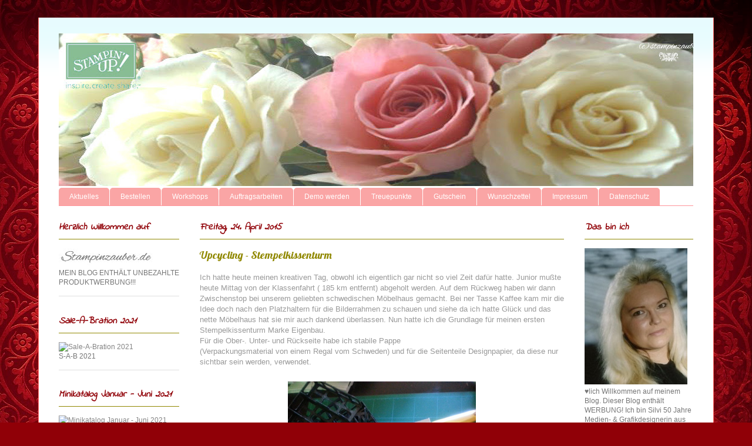

--- FILE ---
content_type: text/html; charset=UTF-8
request_url: https://silvisstampinzauber.blogspot.com/2015/04/stempelkissenturm.html
body_size: 20371
content:
<!DOCTYPE html>
<html class='v2' dir='ltr' lang='de'>
<head>
<link href='https://www.blogger.com/static/v1/widgets/4128112664-css_bundle_v2.css' rel='stylesheet' type='text/css'/>
<meta content='width=1100' name='viewport'/>
<meta content='text/html; charset=UTF-8' http-equiv='Content-Type'/>
<meta content='blogger' name='generator'/>
<link href='https://silvisstampinzauber.blogspot.com/favicon.ico' rel='icon' type='image/x-icon'/>
<link href='https://silvisstampinzauber.blogspot.com/2015/04/stempelkissenturm.html' rel='canonical'/>
<link rel="alternate" type="application/atom+xml" title="    Silvis Stampinzauber                                      - Atom" href="https://silvisstampinzauber.blogspot.com/feeds/posts/default" />
<link rel="alternate" type="application/rss+xml" title="    Silvis Stampinzauber                                      - RSS" href="https://silvisstampinzauber.blogspot.com/feeds/posts/default?alt=rss" />
<link rel="service.post" type="application/atom+xml" title="    Silvis Stampinzauber                                      - Atom" href="https://www.blogger.com/feeds/4753569217923305373/posts/default" />

<link rel="alternate" type="application/atom+xml" title="    Silvis Stampinzauber                                      - Atom" href="https://silvisstampinzauber.blogspot.com/feeds/3673825343497289268/comments/default" />
<!--Can't find substitution for tag [blog.ieCssRetrofitLinks]-->
<link href='https://blogger.googleusercontent.com/img/b/R29vZ2xl/AVvXsEhhRN09DW2XrgB1JNsTmTz7hpufVtsYEKcOXC61E_O-c5BSfH_74jYeeMcYS0zFTKFR5IzxQYuE2Pcgd2hv1rnd_KgEGp-piie59XHFgp73s9MDDiYmcSYT39s70bgYn9tu51itc0X8vlH4/s1600/turm1.jpg' rel='image_src'/>
<meta content='Anleitung zum Bau eines Stempelkissenturmm`s
Stampin&#39; Up! Jena Thüringen' name='description'/>
<meta content='https://silvisstampinzauber.blogspot.com/2015/04/stempelkissenturm.html' property='og:url'/>
<meta content='Upcycling - Stempelkissenturm' property='og:title'/>
<meta content='Anleitung zum Bau eines Stempelkissenturmm`s
Stampin&#39; Up! Jena Thüringen' property='og:description'/>
<meta content='https://blogger.googleusercontent.com/img/b/R29vZ2xl/AVvXsEhhRN09DW2XrgB1JNsTmTz7hpufVtsYEKcOXC61E_O-c5BSfH_74jYeeMcYS0zFTKFR5IzxQYuE2Pcgd2hv1rnd_KgEGp-piie59XHFgp73s9MDDiYmcSYT39s70bgYn9tu51itc0X8vlH4/w1200-h630-p-k-no-nu/turm1.jpg' property='og:image'/>
<title>    Silvis Stampinzauber                                     : Upcycling - Stempelkissenturm</title>
<style type='text/css'>@font-face{font-family:'Indie Flower';font-style:normal;font-weight:400;font-display:swap;src:url(//fonts.gstatic.com/s/indieflower/v24/m8JVjfNVeKWVnh3QMuKkFcZVZ0uH99GUDs4k.woff2)format('woff2');unicode-range:U+0100-02BA,U+02BD-02C5,U+02C7-02CC,U+02CE-02D7,U+02DD-02FF,U+0304,U+0308,U+0329,U+1D00-1DBF,U+1E00-1E9F,U+1EF2-1EFF,U+2020,U+20A0-20AB,U+20AD-20C0,U+2113,U+2C60-2C7F,U+A720-A7FF;}@font-face{font-family:'Indie Flower';font-style:normal;font-weight:400;font-display:swap;src:url(//fonts.gstatic.com/s/indieflower/v24/m8JVjfNVeKWVnh3QMuKkFcZVaUuH99GUDg.woff2)format('woff2');unicode-range:U+0000-00FF,U+0131,U+0152-0153,U+02BB-02BC,U+02C6,U+02DA,U+02DC,U+0304,U+0308,U+0329,U+2000-206F,U+20AC,U+2122,U+2191,U+2193,U+2212,U+2215,U+FEFF,U+FFFD;}@font-face{font-family:'Lobster';font-style:normal;font-weight:400;font-display:swap;src:url(//fonts.gstatic.com/s/lobster/v32/neILzCirqoswsqX9zo-mM4MwWJXNqA.woff2)format('woff2');unicode-range:U+0460-052F,U+1C80-1C8A,U+20B4,U+2DE0-2DFF,U+A640-A69F,U+FE2E-FE2F;}@font-face{font-family:'Lobster';font-style:normal;font-weight:400;font-display:swap;src:url(//fonts.gstatic.com/s/lobster/v32/neILzCirqoswsqX9zoamM4MwWJXNqA.woff2)format('woff2');unicode-range:U+0301,U+0400-045F,U+0490-0491,U+04B0-04B1,U+2116;}@font-face{font-family:'Lobster';font-style:normal;font-weight:400;font-display:swap;src:url(//fonts.gstatic.com/s/lobster/v32/neILzCirqoswsqX9zo2mM4MwWJXNqA.woff2)format('woff2');unicode-range:U+0102-0103,U+0110-0111,U+0128-0129,U+0168-0169,U+01A0-01A1,U+01AF-01B0,U+0300-0301,U+0303-0304,U+0308-0309,U+0323,U+0329,U+1EA0-1EF9,U+20AB;}@font-face{font-family:'Lobster';font-style:normal;font-weight:400;font-display:swap;src:url(//fonts.gstatic.com/s/lobster/v32/neILzCirqoswsqX9zoymM4MwWJXNqA.woff2)format('woff2');unicode-range:U+0100-02BA,U+02BD-02C5,U+02C7-02CC,U+02CE-02D7,U+02DD-02FF,U+0304,U+0308,U+0329,U+1D00-1DBF,U+1E00-1E9F,U+1EF2-1EFF,U+2020,U+20A0-20AB,U+20AD-20C0,U+2113,U+2C60-2C7F,U+A720-A7FF;}@font-face{font-family:'Lobster';font-style:normal;font-weight:400;font-display:swap;src:url(//fonts.gstatic.com/s/lobster/v32/neILzCirqoswsqX9zoKmM4MwWJU.woff2)format('woff2');unicode-range:U+0000-00FF,U+0131,U+0152-0153,U+02BB-02BC,U+02C6,U+02DA,U+02DC,U+0304,U+0308,U+0329,U+2000-206F,U+20AC,U+2122,U+2191,U+2193,U+2212,U+2215,U+FEFF,U+FFFD;}</style>
<style id='page-skin-1' type='text/css'><!--
/*
-----------------------------------------------
Blogger Template Style
Name:     Ethereal
Designer: Jason Morrow
URL:      jasonmorrow.etsy.com
----------------------------------------------- */
/* Content
----------------------------------------------- */
body {
font: normal normal 12px Verdana, Geneva, sans-serif;
color: #767676;
background: #900007 url(//themes.googleusercontent.com/image?id=1zbjdiDPtdDm6XJkYOXd5TPa4lqoEV1Z-_QVpFEifR37-l3LBTgGkyVdHnRTWHBVu_7HN) repeat fixed top center /* Credit: caracterdesign (http://www.istockphoto.com/googleimages.php?id=2096407&platform=blogger) */;
}
html body .content-outer {
min-width: 0;
max-width: 100%;
width: 100%;
}
a:link {
text-decoration: none;
color: #848484;
}
a:visited {
text-decoration: none;
color: #908800;
}
a:hover {
text-decoration: underline;
color: #908800;
}
.main-inner {
padding-top: 15px;
}
.body-fauxcolumn-outer {
background: transparent none repeat-x scroll top center;
}
.content-fauxcolumns .fauxcolumn-inner {
background: #ffffff url(//www.blogblog.com/1kt/ethereal/bird-2toned-blue-fade.png) repeat-x scroll top left;
border-left: 1px solid #fb6260;
border-right: 1px solid #fb6260;
}
/* Flexible Background
----------------------------------------------- */
.content-fauxcolumn-outer .fauxborder-left {
width: 100%;
padding-left: 300px;
margin-left: -300px;
background-color: transparent;
background-image: none;
background-repeat: no-repeat;
background-position: left top;
}
.content-fauxcolumn-outer .fauxborder-right {
margin-right: -299px;
width: 299px;
background-color: transparent;
background-image: none;
background-repeat: no-repeat;
background-position: right top;
}
/* Columns
----------------------------------------------- */
.content-inner {
padding: 0;
}
/* Header
----------------------------------------------- */
.header-inner {
padding: 27px 0 3px;
}
.header-inner .section {
margin: 0 35px;
}
.Header h1 {
font: normal normal 14px Indie Flower;
color: #ff949a;
}
.Header h1 a {
color: #ff949a;
}
.Header .description {
font-size: 115%;
color: #767676;
}
.header-inner .Header .titlewrapper,
.header-inner .Header .descriptionwrapper {
padding-left: 0;
padding-right: 0;
margin-bottom: 0;
}
/* Tabs
----------------------------------------------- */
.tabs-outer {
position: relative;
background: transparent;
}
.tabs-cap-top, .tabs-cap-bottom {
position: absolute;
width: 100%;
}
.tabs-cap-bottom {
bottom: 0;
}
.tabs-inner {
padding: 0;
}
.tabs-inner .section {
margin: 0 35px;
}
*+html body .tabs-inner .widget li {
padding: 1px;
}
.PageList {
border-bottom: 1px solid #ff949a;
}
.tabs-inner .widget li.selected a,
.tabs-inner .widget li a:hover {
position: relative;
-moz-border-radius-topleft: 5px;
-moz-border-radius-topright: 5px;
-webkit-border-top-left-radius: 5px;
-webkit-border-top-right-radius: 5px;
-goog-ms-border-top-left-radius: 5px;
-goog-ms-border-top-right-radius: 5px;
border-top-left-radius: 5px;
border-top-right-radius: 5px;
background: #f0064a none ;
color: #ffffff;
}
.tabs-inner .widget li a {
display: inline-block;
margin: 0;
margin-right: 1px;
padding: .65em 1.5em;
font: normal normal 12px Arial, Tahoma, Helvetica, FreeSans, sans-serif;
color: #ffffff;
background-color: #faa5a5;
-moz-border-radius-topleft: 5px;
-moz-border-radius-topright: 5px;
-webkit-border-top-left-radius: 5px;
-webkit-border-top-right-radius: 5px;
-goog-ms-border-top-left-radius: 5px;
-goog-ms-border-top-right-radius: 5px;
border-top-left-radius: 5px;
border-top-right-radius: 5px;
}
/* Headings
----------------------------------------------- */
h2 {
font: italic bold 16px Indie Flower;
color: #900007;
}
/* Widgets
----------------------------------------------- */
.main-inner .column-left-inner {
padding: 0 0 0 20px;
}
.main-inner .column-left-inner .section {
margin-right: 0;
}
.main-inner .column-right-inner {
padding: 0 20px 0 0;
}
.main-inner .column-right-inner .section {
margin-left: 0;
}
.main-inner .section {
padding: 0;
}
.main-inner .widget {
padding: 0 0 15px;
margin: 20px 0;
border-bottom: 1px solid #dfdfdf;
}
.main-inner .widget h2 {
margin: 0;
padding: .6em 0 .5em;
}
.footer-inner .widget h2 {
padding: 0 0 .4em;
}
.main-inner .widget h2 + div, .footer-inner .widget h2 + div {
padding-top: 15px;
}
.main-inner .widget .widget-content {
margin: 0;
padding: 15px 0 0;
}
.main-inner .widget ul, .main-inner .widget #ArchiveList ul.flat {
margin: -15px -15px -15px;
padding: 0;
list-style: none;
}
.main-inner .sidebar .widget h2 {
border-bottom: 1px solid #908800;
}
.main-inner .widget #ArchiveList {
margin: -15px 0 0;
}
.main-inner .widget ul li, .main-inner .widget #ArchiveList ul.flat li {
padding: .5em 15px;
text-indent: 0;
}
.main-inner .widget #ArchiveList ul li {
padding-top: .25em;
padding-bottom: .25em;
}
.main-inner .widget ul li:first-child, .main-inner .widget #ArchiveList ul.flat li:first-child {
border-top: none;
}
.main-inner .widget ul li:last-child, .main-inner .widget #ArchiveList ul.flat li:last-child {
border-bottom: none;
}
.main-inner .widget .post-body ul {
padding: 0 2.5em;
margin: .5em 0;
list-style: disc;
}
.main-inner .widget .post-body ul li {
padding: 0.25em 0;
margin-bottom: .25em;
color: #767676;
border: none;
}
.footer-inner .widget ul {
padding: 0;
list-style: none;
}
.widget .zippy {
color: #d0d0d0;
}
/* Posts
----------------------------------------------- */
.main.section {
margin: 0 20px;
}
body .main-inner .Blog {
padding: 0;
background-color: transparent;
border: none;
}
.main-inner .widget h2.date-header {
border-bottom: 1px solid #908800;
}
.date-outer {
position: relative;
margin: 15px 0 20px;
}
.date-outer:first-child {
margin-top: 0;
}
.date-posts {
clear: both;
}
.post-outer, .inline-ad {
border-bottom: 1px solid #dfdfdf;
padding: 30px 0;
}
.post-outer {
padding-bottom: 10px;
}
.post-outer:first-child {
padding-top: 0;
border-top: none;
}
.post-outer:last-child, .inline-ad:last-child {
border-bottom: none;
}
.post-body img {
padding: 8px;
}
h3.post-title, h4 {
font: normal normal 18px Lobster;
color: #908800;
}
h3.post-title a {
font: normal normal 18px Lobster;
color: #908800;
text-decoration: none;
}
h3.post-title a:hover {
color: #908800;
text-decoration: underline;
}
.post-header {
margin: 0 0 1.5em;
}
.post-body {
line-height: 1.4;
}
.post-footer {
margin: 1.5em 0 0;
}
#blog-pager {
padding: 15px;
}
.blog-feeds, .post-feeds {
margin: 1em 0;
text-align: center;
}
.post-outer .comments {
margin-top: 2em;
}
/* Comments
----------------------------------------------- */
.comments .comments-content .icon.blog-author {
background-repeat: no-repeat;
background-image: url([data-uri]);
}
.comments .comments-content .loadmore a {
background: #ffffff url(//www.blogblog.com/1kt/ethereal/bird-2toned-blue-fade.png) repeat-x scroll top left;
}
.comments .comments-content .loadmore a {
border-top: 1px solid #908800;
border-bottom: 1px solid #908800;
}
.comments .comment-thread.inline-thread {
background: #ffffff url(//www.blogblog.com/1kt/ethereal/bird-2toned-blue-fade.png) repeat-x scroll top left;
}
.comments .continue {
border-top: 2px solid #908800;
}
/* Footer
----------------------------------------------- */
.footer-inner {
padding: 30px 0;
overflow: hidden;
}
/* Mobile
----------------------------------------------- */
body.mobile  {
background-size: auto
}
.mobile .body-fauxcolumn-outer {
background: ;
}
.mobile .content-fauxcolumns .fauxcolumn-inner {
opacity: 0.75;
}
.mobile .content-fauxcolumn-outer .fauxborder-right {
margin-right: 0;
}
.mobile-link-button {
background-color: #f0064a;
}
.mobile-link-button a:link, .mobile-link-button a:visited {
color: #ffffff;
}
.mobile-index-contents {
color: #444444;
}
.mobile .body-fauxcolumn-outer {
background-size: 100% auto;
}
.mobile .mobile-date-outer {
border-bottom: transparent;
}
.mobile .PageList {
border-bottom: none;
}
.mobile .tabs-inner .section {
margin: 0;
}
.mobile .tabs-inner .PageList .widget-content {
background: #f0064a none;
color: #ffffff;
}
.mobile .tabs-inner .PageList .widget-content .pagelist-arrow {
border-left: 1px solid #ffffff;
}
.mobile .footer-inner {
overflow: visible;
}
body.mobile .AdSense {
margin: 0 -10px;
}

--></style>
<style id='template-skin-1' type='text/css'><!--
body {
min-width: 1150px;
}
.content-outer, .content-fauxcolumn-outer, .region-inner {
min-width: 1150px;
max-width: 1150px;
_width: 1150px;
}
.main-inner .columns {
padding-left: 240px;
padding-right: 220px;
}
.main-inner .fauxcolumn-center-outer {
left: 240px;
right: 220px;
/* IE6 does not respect left and right together */
_width: expression(this.parentNode.offsetWidth -
parseInt("240px") -
parseInt("220px") + 'px');
}
.main-inner .fauxcolumn-left-outer {
width: 240px;
}
.main-inner .fauxcolumn-right-outer {
width: 220px;
}
.main-inner .column-left-outer {
width: 240px;
right: 100%;
margin-left: -240px;
}
.main-inner .column-right-outer {
width: 220px;
margin-right: -220px;
}
#layout {
min-width: 0;
}
#layout .content-outer {
min-width: 0;
width: 800px;
}
#layout .region-inner {
min-width: 0;
width: auto;
}
body#layout div.add_widget {
padding: 8px;
}
body#layout div.add_widget a {
margin-left: 32px;
}
--></style>
<style>
    body {background-image:url(\/\/themes.googleusercontent.com\/image?id=1zbjdiDPtdDm6XJkYOXd5TPa4lqoEV1Z-_QVpFEifR37-l3LBTgGkyVdHnRTWHBVu_7HN);}
    
@media (max-width: 200px) { body {background-image:url(\/\/themes.googleusercontent.com\/image?id=1zbjdiDPtdDm6XJkYOXd5TPa4lqoEV1Z-_QVpFEifR37-l3LBTgGkyVdHnRTWHBVu_7HN&options=w200);}}
@media (max-width: 400px) and (min-width: 201px) { body {background-image:url(\/\/themes.googleusercontent.com\/image?id=1zbjdiDPtdDm6XJkYOXd5TPa4lqoEV1Z-_QVpFEifR37-l3LBTgGkyVdHnRTWHBVu_7HN&options=w400);}}
@media (max-width: 800px) and (min-width: 401px) { body {background-image:url(\/\/themes.googleusercontent.com\/image?id=1zbjdiDPtdDm6XJkYOXd5TPa4lqoEV1Z-_QVpFEifR37-l3LBTgGkyVdHnRTWHBVu_7HN&options=w800);}}
@media (max-width: 1200px) and (min-width: 801px) { body {background-image:url(\/\/themes.googleusercontent.com\/image?id=1zbjdiDPtdDm6XJkYOXd5TPa4lqoEV1Z-_QVpFEifR37-l3LBTgGkyVdHnRTWHBVu_7HN&options=w1200);}}
/* Last tag covers anything over one higher than the previous max-size cap. */
@media (min-width: 1201px) { body {background-image:url(\/\/themes.googleusercontent.com\/image?id=1zbjdiDPtdDm6XJkYOXd5TPa4lqoEV1Z-_QVpFEifR37-l3LBTgGkyVdHnRTWHBVu_7HN&options=w1600);}}
  </style>
<link href='https://www.blogger.com/dyn-css/authorization.css?targetBlogID=4753569217923305373&amp;zx=e906a003-ef90-48ec-adf4-48f0842989dd' media='none' onload='if(media!=&#39;all&#39;)media=&#39;all&#39;' rel='stylesheet'/><noscript><link href='https://www.blogger.com/dyn-css/authorization.css?targetBlogID=4753569217923305373&amp;zx=e906a003-ef90-48ec-adf4-48f0842989dd' rel='stylesheet'/></noscript>
<meta name='google-adsense-platform-account' content='ca-host-pub-1556223355139109'/>
<meta name='google-adsense-platform-domain' content='blogspot.com'/>

</head>
<body class='loading variant-hummingBirds2'>
<div class='navbar no-items section' id='navbar' name='Navbar'>
</div>
<div class='body-fauxcolumns'>
<div class='fauxcolumn-outer body-fauxcolumn-outer'>
<div class='cap-top'>
<div class='cap-left'></div>
<div class='cap-right'></div>
</div>
<div class='fauxborder-left'>
<div class='fauxborder-right'></div>
<div class='fauxcolumn-inner'>
</div>
</div>
<div class='cap-bottom'>
<div class='cap-left'></div>
<div class='cap-right'></div>
</div>
</div>
</div>
<div class='content'>
<div class='content-fauxcolumns'>
<div class='fauxcolumn-outer content-fauxcolumn-outer'>
<div class='cap-top'>
<div class='cap-left'></div>
<div class='cap-right'></div>
</div>
<div class='fauxborder-left'>
<div class='fauxborder-right'></div>
<div class='fauxcolumn-inner'>
</div>
</div>
<div class='cap-bottom'>
<div class='cap-left'></div>
<div class='cap-right'></div>
</div>
</div>
</div>
<div class='content-outer'>
<div class='content-cap-top cap-top'>
<div class='cap-left'></div>
<div class='cap-right'></div>
</div>
<div class='fauxborder-left content-fauxborder-left'>
<div class='fauxborder-right content-fauxborder-right'></div>
<div class='content-inner'>
<header>
<div class='header-outer'>
<div class='header-cap-top cap-top'>
<div class='cap-left'></div>
<div class='cap-right'></div>
</div>
<div class='fauxborder-left header-fauxborder-left'>
<div class='fauxborder-right header-fauxborder-right'></div>
<div class='region-inner header-inner'>
<div class='header section' id='header' name='Header'><div class='widget Header' data-version='1' id='Header1'>
<div id='header-inner'>
<a href='https://silvisstampinzauber.blogspot.com/' style='display: block'>
<img alt="    Silvis Stampinzauber                                     " height="260px; " id="Header1_headerimg" src="https://lh3.googleusercontent.com/blogger_img_proxy/AEn0k_uyx5j-4DNkZDT2zkaVSsHsx5iwSg3-v5Qi8bZNh_zkk8k6SIkZ7z8bJaZQGun2IEwMV3Y-LKQF-MFqmd1uPqM7vFIavY5aSyEYrtwAFfjhp8BG1KYb=s0-d" style="display: block" width="1100px; ">
</a>
</div>
</div></div>
</div>
</div>
<div class='header-cap-bottom cap-bottom'>
<div class='cap-left'></div>
<div class='cap-right'></div>
</div>
</div>
</header>
<div class='tabs-outer'>
<div class='tabs-cap-top cap-top'>
<div class='cap-left'></div>
<div class='cap-right'></div>
</div>
<div class='fauxborder-left tabs-fauxborder-left'>
<div class='fauxborder-right tabs-fauxborder-right'></div>
<div class='region-inner tabs-inner'>
<div class='tabs section' id='crosscol' name='Spaltenübergreifend'><div class='widget PageList' data-version='1' id='PageList1'>
<h2>Navigarion</h2>
<div class='widget-content'>
<ul>
<li>
<a href='https://silvisstampinzauber.blogspot.com/'>Aktuelles</a>
</li>
<li>
<a href='https://silvisstampinzauber.blogspot.com/p/bestellen.html'>Bestellen</a>
</li>
<li>
<a href='https://silvisstampinzauber.blogspot.com/p/workshops.html'>Workshops</a>
</li>
<li>
<a href='https://silvisstampinzauber.blogspot.com/p/auftragsarbeiten.html'>Auftragsarbeiten</a>
</li>
<li>
<a href='https://silvisstampinzauber.blogspot.com/p/demo-werden.html'>Demo werden</a>
</li>
<li>
<a href='https://silvisstampinzauber.blogspot.com/p/treuepunkte.html'>Treuepunkte</a>
</li>
<li>
<a href='https://silvisstampinzauber.blogspot.com/p/geschenkgutschein.html'>Gutschein</a>
</li>
<li>
<a href='http://stampinzauber.de/wunschzettel.pdf'>Wunschzettel</a>
</li>
<li>
<a href='https://silvisstampinzauber.blogspot.com/p/blog-page_29.html'>Impressum</a>
</li>
<li>
<a href='https://silvisstampinzauber.blogspot.com/p/datenschutz.html'>Datenschutz</a>
</li>
</ul>
<div class='clear'></div>
</div>
</div></div>
<div class='tabs no-items section' id='crosscol-overflow' name='Cross-Column 2'></div>
</div>
</div>
<div class='tabs-cap-bottom cap-bottom'>
<div class='cap-left'></div>
<div class='cap-right'></div>
</div>
</div>
<div class='main-outer'>
<div class='main-cap-top cap-top'>
<div class='cap-left'></div>
<div class='cap-right'></div>
</div>
<div class='fauxborder-left main-fauxborder-left'>
<div class='fauxborder-right main-fauxborder-right'></div>
<div class='region-inner main-inner'>
<div class='columns fauxcolumns'>
<div class='fauxcolumn-outer fauxcolumn-center-outer'>
<div class='cap-top'>
<div class='cap-left'></div>
<div class='cap-right'></div>
</div>
<div class='fauxborder-left'>
<div class='fauxborder-right'></div>
<div class='fauxcolumn-inner'>
</div>
</div>
<div class='cap-bottom'>
<div class='cap-left'></div>
<div class='cap-right'></div>
</div>
</div>
<div class='fauxcolumn-outer fauxcolumn-left-outer'>
<div class='cap-top'>
<div class='cap-left'></div>
<div class='cap-right'></div>
</div>
<div class='fauxborder-left'>
<div class='fauxborder-right'></div>
<div class='fauxcolumn-inner'>
</div>
</div>
<div class='cap-bottom'>
<div class='cap-left'></div>
<div class='cap-right'></div>
</div>
</div>
<div class='fauxcolumn-outer fauxcolumn-right-outer'>
<div class='cap-top'>
<div class='cap-left'></div>
<div class='cap-right'></div>
</div>
<div class='fauxborder-left'>
<div class='fauxborder-right'></div>
<div class='fauxcolumn-inner'>
</div>
</div>
<div class='cap-bottom'>
<div class='cap-left'></div>
<div class='cap-right'></div>
</div>
</div>
<!-- corrects IE6 width calculation -->
<div class='columns-inner'>
<div class='column-center-outer'>
<div class='column-center-inner'>
<div class='main section' id='main' name='Hauptbereich'><div class='widget Blog' data-version='1' id='Blog1'>
<div class='blog-posts hfeed'>

          <div class="date-outer">
        
<h2 class='date-header'><span>Freitag, 24. April 2015</span></h2>

          <div class="date-posts">
        
<div class='post-outer'>
<div class='post hentry uncustomized-post-template' itemprop='blogPost' itemscope='itemscope' itemtype='http://schema.org/BlogPosting'>
<meta content='https://blogger.googleusercontent.com/img/b/R29vZ2xl/AVvXsEhhRN09DW2XrgB1JNsTmTz7hpufVtsYEKcOXC61E_O-c5BSfH_74jYeeMcYS0zFTKFR5IzxQYuE2Pcgd2hv1rnd_KgEGp-piie59XHFgp73s9MDDiYmcSYT39s70bgYn9tu51itc0X8vlH4/s1600/turm1.jpg' itemprop='image_url'/>
<meta content='4753569217923305373' itemprop='blogId'/>
<meta content='3673825343497289268' itemprop='postId'/>
<a name='3673825343497289268'></a>
<h3 class='post-title entry-title' itemprop='name'>
Upcycling - Stempelkissenturm
</h3>
<div class='post-header'>
<div class='post-header-line-1'></div>
</div>
<div class='post-body entry-content' id='post-body-3673825343497289268' itemprop='articleBody'>
<div dir="ltr" style="text-align: left;" trbidi="on">
<span style="color: #999999;"><span style="font-size: small;"><span style="font-family: &quot;verdana&quot; , sans-serif;">Ich hatte heute meinen kreativen Tag, obwohl ich eigentlich gar nicht so viel Zeit dafür hatte. Junior mußte heute Mittag von der Klassenfahrt ( 185 km entfernt) abgeholt werden. Auf dem Rückweg haben wir dann Zwischenstop bei unserem geliebten schwedischen Möbelhaus gemacht. Bei ner Tasse Kaffee kam mir die Idee doch nach den Platzhaltern für die Bilderrahmen zu schauen und siehe da ich hatte Glück und das nette Möbelhaus hat sie mir auch dankend überlassen. Nun hatte ich die Grundlage für meinen ersten Stempelkissenturm Marke Eigenbau.</span></span></span><br />
<span style="color: #999999;"><span style="font-size: small;"><span style="font-family: &quot;verdana&quot; , sans-serif;">Für die Ober-. Unter- und Rückseite habe ich stabile Pappe&nbsp;</span></span></span><br />
<span style="color: #999999;"><span style="font-size: small;"><span style="font-family: &quot;verdana&quot; , sans-serif;">(Verpackungsmaterial von einem Regal vom Schweden) und für die Seitenteile Designpapier, da diese nur sichtbar sein werden, verwendet. </span></span></span><br />
<div class="separator" style="clear: both; text-align: center;">
</div>
<br />
<div class="separator" style="clear: both; text-align: center;">
<span style="color: #999999;"><span style="font-size: small;"><span style="font-family: &quot;verdana&quot; , sans-serif;"><a href="https://blogger.googleusercontent.com/img/b/R29vZ2xl/AVvXsEhhRN09DW2XrgB1JNsTmTz7hpufVtsYEKcOXC61E_O-c5BSfH_74jYeeMcYS0zFTKFR5IzxQYuE2Pcgd2hv1rnd_KgEGp-piie59XHFgp73s9MDDiYmcSYT39s70bgYn9tu51itc0X8vlH4/s1600/turm1.jpg" imageanchor="1" style="margin-left: 1em; margin-right: 1em;"><img alt="Stempelkissenturm Silvi Provolija Unabh. Stampin&#39; Up! Demonstratorin aus Jena Thüringen" border="0" height="240" src="https://blogger.googleusercontent.com/img/b/R29vZ2xl/AVvXsEhhRN09DW2XrgB1JNsTmTz7hpufVtsYEKcOXC61E_O-c5BSfH_74jYeeMcYS0zFTKFR5IzxQYuE2Pcgd2hv1rnd_KgEGp-piie59XHFgp73s9MDDiYmcSYT39s70bgYn9tu51itc0X8vlH4/s1600/turm1.jpg" title="Stempelkissenturm Silvi Provolija Unabh. Stampin&#39; Up! Demonstratorin aus Jena Thüringen" width="320" /></a></span></span></span></div>
<br />
<div class="separator" style="clear: both; text-align: center;">
<span style="color: #999999;"><span style="font-size: small;"><span style="font-family: &quot;verdana&quot; , sans-serif;"><a href="https://blogger.googleusercontent.com/img/b/R29vZ2xl/AVvXsEj9x3HNQiznZz3ArUzVxqfytYl9oP-SFhrEKl_YoRJ4f9xQgJBjwCU4hrSCr_kigNPBI2b1iZ7K6H2zT6ibTm1zoqJyv4wmdVLNDTvKbDGLg9fdvMxXMZg1suv2BF9szmePtfXj6GXMuW1A/s1600/turm2.jpg" imageanchor="1" style="margin-left: 1em; margin-right: 1em;"><img alt="Silvi Provolija Unabh. Stampin&#39; Up! Demonstratorin aus Jena Thüringen" border="0" height="240" src="https://blogger.googleusercontent.com/img/b/R29vZ2xl/AVvXsEj9x3HNQiznZz3ArUzVxqfytYl9oP-SFhrEKl_YoRJ4f9xQgJBjwCU4hrSCr_kigNPBI2b1iZ7K6H2zT6ibTm1zoqJyv4wmdVLNDTvKbDGLg9fdvMxXMZg1suv2BF9szmePtfXj6GXMuW1A/s1600/turm2.jpg" title="Silvi Provolija Unabh. Stampin&#39; Up! Demonstratorin aus Jena Thüringen" width="320" /></a></span></span></span></div>
<span style="color: #999999;"><span style="font-size: small;"><span style="font-family: &quot;verdana&quot; , sans-serif;"><br /></span></span></span>
<br />
<div class="separator" style="clear: both; text-align: center;">
<span style="color: #999999;"><span style="font-size: small;"><span style="font-family: &quot;verdana&quot; , sans-serif;"><a href="https://blogger.googleusercontent.com/img/b/R29vZ2xl/AVvXsEiqJyDfUxv_ody24L3Licby-VGUkcOULMaPxIiMDGPlKNYbhS3GQpaENFP-AWT2oTe2cAXqXOBB7n0a2Tjxi5lSY9sonbnouUm9qCFxbpYzpfFDcGLLmf-paEEVJmhCSkIt6aEcdfX2Lkig/s1600/turm3.jpg" imageanchor="1" style="margin-left: 1em; margin-right: 1em;"><img alt="Stempelkissenturm selbstgebaut Silvi Provolija Unabh. Stampin&#39; Up! Demonstratorin aus Jena Thüringen" border="0" height="240" src="https://blogger.googleusercontent.com/img/b/R29vZ2xl/AVvXsEiqJyDfUxv_ody24L3Licby-VGUkcOULMaPxIiMDGPlKNYbhS3GQpaENFP-AWT2oTe2cAXqXOBB7n0a2Tjxi5lSY9sonbnouUm9qCFxbpYzpfFDcGLLmf-paEEVJmhCSkIt6aEcdfX2Lkig/s1600/turm3.jpg" title="Stempelkissenturm selbsgebaut Silvi Provolija Unabh. Stampin&#39; Up! Demonstratorin aus Jena Thüringen" width="320" /></a></span></span></span></div>
<br />
<span style="color: #999999;"><span style="font-size: small;"><span style="font-family: &quot;verdana&quot; , sans-serif;"><br /></span></span></span>
<span style="color: #999999;"><span style="font-size: small;"><span style="font-family: &quot;verdana&quot; , sans-serif;">Zusammengeklebt habe ich alles mit der Heißklebepistole. Um den richtigen Abstand zu treffen, habe ich wie man auf dem Foto sieht, einfach die Stempelkissen </span></span></span><span style="color: #999999;"><span style="font-size: small;"><span style="font-family: &quot;verdana&quot; , sans-serif;"><span style="color: #999999;"><span style="font-size: small;"><span style="font-family: &quot;verdana&quot; , sans-serif;">eingesetzt</span></span></span>, die später in dem Turm ihr zu Hause finden sollen. Da mir die Plastikkanten nicht so gefallen haben, habe ich alle Kanten zum Schluß einfach mit Pfeiffenreiniger beklebt. Leider haben erst einmal nur 3 Farbgruppen einzug halten können, so das die Erweiterung der Stempelturm&#180;s in naher Zukunft ihre Fortsetzung finden wird. Dann aber geplant, so dass auch alle Stempelkissen ihren Platz bekommen.</span></span></span><br />
<span style="color: #999999;"><span style="font-size: small;"><span style="font-family: &quot;verdana&quot; , sans-serif;">Das geht natürlich auch mit Stanzen und Stempelset&#180;s. Das wird dann das nächste Projekt werden, wenn die Stempelkissen alle versorgt sind. </span></span></span><br />
<span style="color: #999999;"><span style="font-size: small;"><span style="font-family: &quot;verdana&quot; , sans-serif;"><br /></span></span></span>
<br />
<div class="separator" style="clear: both; text-align: center;">
<span style="color: #999999;"><span style="font-size: small;"><span style="font-family: &quot;verdana&quot; , sans-serif;"><a href="https://blogger.googleusercontent.com/img/b/R29vZ2xl/AVvXsEi8HwTFothmF7VVEc6Mjt9ayJIizsPxpIy-nUtz4g_dwG1OCRI7Bvsl44NRIcdlJ5oAgkOa9w5ajDgeWXPFqJaTJBQ00E0qXTqks3-R4Ofla-QECQpBwtwBDMFaNsS44Wu2ERK6dV6_98cN/s1600/turm4.jpg" imageanchor="1" style="margin-left: 1em; margin-right: 1em;"><img alt="Stempelkissenturm selbstgebaut Silvi Provolija Unabh. Stampin&#39; Up! Demonstratorin aus Jena Thüringen" border="0" height="240" src="https://blogger.googleusercontent.com/img/b/R29vZ2xl/AVvXsEi8HwTFothmF7VVEc6Mjt9ayJIizsPxpIy-nUtz4g_dwG1OCRI7Bvsl44NRIcdlJ5oAgkOa9w5ajDgeWXPFqJaTJBQ00E0qXTqks3-R4Ofla-QECQpBwtwBDMFaNsS44Wu2ERK6dV6_98cN/s1600/turm4.jpg" title="Stampin&#39; Up! Jena Thüringen Stempelkissenturm Silvi Provolija" width="320" /></a></span></span></span></div>
<br />
<span style="color: #666666;"><span style="font-family: &quot;verdana&quot; , sans-serif;">#upcycling #ikeahacks #stempelkissenturm&nbsp; #stempellagern #ikeamuell</span></span><br />
<span style="color: #666666;"><span style="font-family: &quot;verdana&quot; , sans-serif;">#stampinzauber.de </span></span></div>
<div style='clear: both;'></div>
</div>
<div class='post-footer'>
<div class='post-footer-line post-footer-line-1'>
<span class='post-author vcard'>
Eingestellt von
<span class='fn' itemprop='author' itemscope='itemscope' itemtype='http://schema.org/Person'>
<meta content='https://www.blogger.com/profile/14552056328672535477' itemprop='url'/>
<a class='g-profile' href='https://www.blogger.com/profile/14552056328672535477' rel='author' title='author profile'>
<span itemprop='name'>SILVI</span>
</a>
</span>
</span>
<span class='post-timestamp'>
um
<meta content='https://silvisstampinzauber.blogspot.com/2015/04/stempelkissenturm.html' itemprop='url'/>
<a class='timestamp-link' href='https://silvisstampinzauber.blogspot.com/2015/04/stempelkissenturm.html' rel='bookmark' title='permanent link'><abbr class='published' itemprop='datePublished' title='2015-04-24T19:22:00+02:00'>19:22</abbr></a>
</span>
<span class='post-comment-link'>
</span>
<span class='post-icons'>
<span class='item-control blog-admin pid-1684611048'>
<a href='https://www.blogger.com/post-edit.g?blogID=4753569217923305373&postID=3673825343497289268&from=pencil' title='Post bearbeiten'>
<img alt='' class='icon-action' height='18' src='https://resources.blogblog.com/img/icon18_edit_allbkg.gif' width='18'/>
</a>
</span>
</span>
<div class='post-share-buttons goog-inline-block'>
<a class='goog-inline-block share-button sb-email' href='https://www.blogger.com/share-post.g?blogID=4753569217923305373&postID=3673825343497289268&target=email' target='_blank' title='Diesen Post per E-Mail versenden'><span class='share-button-link-text'>Diesen Post per E-Mail versenden</span></a><a class='goog-inline-block share-button sb-blog' href='https://www.blogger.com/share-post.g?blogID=4753569217923305373&postID=3673825343497289268&target=blog' onclick='window.open(this.href, "_blank", "height=270,width=475"); return false;' target='_blank' title='BlogThis!'><span class='share-button-link-text'>BlogThis!</span></a><a class='goog-inline-block share-button sb-twitter' href='https://www.blogger.com/share-post.g?blogID=4753569217923305373&postID=3673825343497289268&target=twitter' target='_blank' title='Auf X teilen'><span class='share-button-link-text'>Auf X teilen</span></a><a class='goog-inline-block share-button sb-facebook' href='https://www.blogger.com/share-post.g?blogID=4753569217923305373&postID=3673825343497289268&target=facebook' onclick='window.open(this.href, "_blank", "height=430,width=640"); return false;' target='_blank' title='In Facebook freigeben'><span class='share-button-link-text'>In Facebook freigeben</span></a><a class='goog-inline-block share-button sb-pinterest' href='https://www.blogger.com/share-post.g?blogID=4753569217923305373&postID=3673825343497289268&target=pinterest' target='_blank' title='Auf Pinterest teilen'><span class='share-button-link-text'>Auf Pinterest teilen</span></a>
</div>
</div>
<div class='post-footer-line post-footer-line-2'>
<span class='post-labels'>
Labels:
<a href='https://silvisstampinzauber.blogspot.com/search/label/Anleitung' rel='tag'>Anleitung</a>,
<a href='https://silvisstampinzauber.blogspot.com/search/label/Ikea%20Hacks' rel='tag'>Ikea Hacks</a>,
<a href='https://silvisstampinzauber.blogspot.com/search/label/Stampin%27%20Up%21' rel='tag'>Stampin&#39; Up!</a>,
<a href='https://silvisstampinzauber.blogspot.com/search/label/stampinzauber.de' rel='tag'>stampinzauber.de</a>,
<a href='https://silvisstampinzauber.blogspot.com/search/label/Upcycling' rel='tag'>Upcycling</a>
</span>
</div>
<div class='post-footer-line post-footer-line-3'>
<span class='post-location'>
</span>
</div>
</div>
</div>
<div class='comments' id='comments'>
<a name='comments'></a>
<h4>Keine Kommentare:</h4>
<div id='Blog1_comments-block-wrapper'>
<dl class='avatar-comment-indent' id='comments-block'>
</dl>
</div>
<p class='comment-footer'>
<div class='comment-form'>
<a name='comment-form'></a>
<h4 id='comment-post-message'>Kommentar veröffentlichen</h4>
<p>
</p>
<a href='https://www.blogger.com/comment/frame/4753569217923305373?po=3673825343497289268&hl=de&saa=85391&origin=https://silvisstampinzauber.blogspot.com' id='comment-editor-src'></a>
<iframe allowtransparency='true' class='blogger-iframe-colorize blogger-comment-from-post' frameborder='0' height='410px' id='comment-editor' name='comment-editor' src='' width='100%'></iframe>
<script src='https://www.blogger.com/static/v1/jsbin/2841073395-comment_from_post_iframe.js' type='text/javascript'></script>
<script type='text/javascript'>
      BLOG_CMT_createIframe('https://www.blogger.com/rpc_relay.html');
    </script>
</div>
</p>
</div>
</div>

        </div></div>
      
</div>
<div class='blog-pager' id='blog-pager'>
<span id='blog-pager-newer-link'>
<a class='blog-pager-newer-link' href='https://silvisstampinzauber.blogspot.com/2015/04/match-sketch-069.html' id='Blog1_blog-pager-newer-link' title='Neuerer Post'>Neuerer Post</a>
</span>
<span id='blog-pager-older-link'>
<a class='blog-pager-older-link' href='https://silvisstampinzauber.blogspot.com/2015/04/anleitung-alufolie-pragen-und-farben.html' id='Blog1_blog-pager-older-link' title='Älterer Post'>Älterer Post</a>
</span>
<a class='home-link' href='https://silvisstampinzauber.blogspot.com/'>Startseite</a>
</div>
<div class='clear'></div>
<div class='post-feeds'>
<div class='feed-links'>
Abonnieren
<a class='feed-link' href='https://silvisstampinzauber.blogspot.com/feeds/3673825343497289268/comments/default' target='_blank' type='application/atom+xml'>Kommentare zum Post (Atom)</a>
</div>
</div>
</div></div>
</div>
</div>
<div class='column-left-outer'>
<div class='column-left-inner'>
<aside>
<div class='sidebar section' id='sidebar-left-1'><div class='widget Image' data-version='1' id='Image5'>
<h2>Herzlich Willkommen auf</h2>
<div class='widget-content'>
<img alt='Herzlich Willkommen auf' height='30' id='Image5_img' src='https://lh3.googleusercontent.com/blogger_img_proxy/AEn0k_vbZflkhFQ1CI_K9rWMtYk1svu0PGFM9w29LiXxD4SON7za0kYzMh0m79ddZ3LbssV9ytYWC7r2ZEg9rtdPf7e1GIdw_Df7BhWGKluGP9IROg4ktlDQAE3Jjw=s0-d' width='200'/>
<br/>
<span class='caption'>MEIN BLOG ENTHÄLT UNBEZAHLTE PRODUKTWERBUNG!!!</span>
</div>
<div class='clear'></div>
</div><div class='widget Image' data-version='1' id='Image2'>
<h2>Sale-A-Bration 2021</h2>
<div class='widget-content'>
<a href='https://su-media.s3.amazonaws.com/media/Promotions/2021/SAB/2021_SAB_DE.pdf'>
<img alt='Sale-A-Bration 2021' height='161' id='Image2_img' src='https://my.stampinup.com/portal/images/default-source/happening-now/promotions/sab-2021/th_122020_sab_jan_de-de-1.jpg?sfvrsn=298dc56_16' width='205'/>
</a>
<br/>
<span class='caption'>S-A-B 2021</span>
</div>
<div class='clear'></div>
</div><div class='widget Image' data-version='1' id='Image7'>
<h2>Minikatalog Januar - Juni 2021</h2>
<div class='widget-content'>
<a href='https://su-media.s3.amazonaws.com/media/catalogs/2021%20January-June/catalogs/JJ_2021_DE.pdf'>
<img alt='Minikatalog Januar - Juni 2021' height='231' id='Image7_img' src='https://su-media.s3.amazonaws.com/media/catalogs/2021%20January-June/12.03.20_SHAREABLE_JJ_MINI_PREORDER_DE.jpg' width='205'/>
</a>
<br/>
<span class='caption'>Come in and Find out</span>
</div>
<div class='clear'></div>
</div><div class='widget Image' data-version='1' id='Image1'>
<h2>&#9829; Katalog 2020 / 2021 &#9829;</h2>
<div class='widget-content'>
<a href='https://su-media.s3.amazonaws.com/media/catalogs/2020-2021%20Annual%20Catalog/20200603_AC_de_DE.pdf'>
<img alt='♥ Katalog 2020 / 2021 ♥' height='161' id='Image1_img' src='https://my.stampinup.com/portal/images/default-source/happening-now/catalogs/2020-2021-annual-catalog/annual-catalog-pdf-th/04-21-20_th_ac_catalog_2020_2021_de.jpg?sfvrsn=1afdcc56_0' width='205'/>
</a>
<br/>
<span class='caption'>Jahreskatalog 2020 - 2021</span>
</div>
<div class='clear'></div>
</div><div class='widget Text' data-version='1' id='Text1'>
<h2 class='title'>&#10047; Sammelbestellungen &#10047;</h2>
<div class='widget-content'>
Die nächsten Sammelbestellungen sind am:<span =""  style="color:#cc33cc;"> <span =""  style="color:#990000;"><b>06.02. </b></span><span =""  style="color:#990000;"><b><span><span>&#10047; 12.02. </span></span></b></span></span><span =""  style="color:#990000;"><span><b><span><span>&#10047;</span></span></b></span></span><span =""  style="color:#990000;"> <b>18.02.2021</b></span><br />Einzelbestellungen sind natürlich jeder Zeit möglich. Du erreichst mich unter stampinzauber (at) gmx.de <span =""  style="color:#006600;"><b><span><br /><br /></span></b></span>
</div>
<div class='clear'></div>
</div><div class='widget LinkList' data-version='1' id='LinkList1'>
<h2>&#9829; Lieblingsseiten / Blogs &#9829;</h2>
<div class='widget-content'>
<ul>
<li><a href='http://www.blog.stampcorner.de/challenges/'>Challenge Stampcorner</a></li>
<li><a href='http://colorspell.de'>Colorspell</a></li>
<li><a href='http://farfarhill.blogspot.de/2013/04/freebies-paper-kit-vintage-flowers.html'>FAR FAR HILL</a></li>
<li><a href='http://addinkandstamp.blogspot.de/'>Lisa Young</a></li>
<li><a href='http://www.pinselschereco.de/'>Pinselschereco</a></li>
<li><a href='https://stempelfs.blogspot.de/'>Stempelelf</a></li>
<li><a href='http://stempelmami.de/'>Stempelmami</a></li>
</ul>
<div class='clear'></div>
</div>
</div><div class='widget ContactForm' data-version='1' id='ContactForm1'>
<h2 class='title'>&#9829; Kontaktformular &#9829;</h2>
<div class='contact-form-widget'>
<div class='form'>
<form name='contact-form'>
<p></p>
Name
<br/>
<input class='contact-form-name' id='ContactForm1_contact-form-name' name='name' size='30' type='text' value=''/>
<p></p>
E-Mail
<span style='font-weight: bolder;'>*</span>
<br/>
<input class='contact-form-email' id='ContactForm1_contact-form-email' name='email' size='30' type='text' value=''/>
<p></p>
Nachricht
<span style='font-weight: bolder;'>*</span>
<br/>
<textarea class='contact-form-email-message' cols='25' id='ContactForm1_contact-form-email-message' name='email-message' rows='5'></textarea>
<p></p>
<input class='contact-form-button contact-form-button-submit' id='ContactForm1_contact-form-submit' type='button' value='Senden'/>
<p></p>
<div style='text-align: center; max-width: 222px; width: 100%'>
<p class='contact-form-error-message' id='ContactForm1_contact-form-error-message'></p>
<p class='contact-form-success-message' id='ContactForm1_contact-form-success-message'></p>
</div>
</form>
</div>
</div>
<div class='clear'></div>
</div><div class='widget PopularPosts' data-version='1' id='PopularPosts1'>
<h2>Beliebte Posts</h2>
<div class='widget-content popular-posts'>
<ul>
<li>
<div class='item-content'>
<div class='item-thumbnail'>
<a href='https://silvisstampinzauber.blogspot.com/2017/03/upcycling-stiftaufbewahrung-aus-ikea.html' target='_blank'>
<img alt='' border='0' src='https://blogger.googleusercontent.com/img/b/R29vZ2xl/AVvXsEgS-bAdeKL2zx79kBxv9G3hfq_PPd2lB4CvncGyqlrVCfXkEFSNiYHipsOQWtY1cFmCDRRI87zQ6kG7BVT7-IfOOALnYsGUpc1jL84n_ZTHtKJAXTe4XvlXbSsKvdd-V2ZdwObR9AUM8sC5/w72-h72-p-k-no-nu/stifte4.jpg'/>
</a>
</div>
<div class='item-title'><a href='https://silvisstampinzauber.blogspot.com/2017/03/upcycling-stiftaufbewahrung-aus-ikea.html'>Upcycling - Stiftaufbewahrung aus Ikea Verpackungsmüll </a></div>
<div class='item-snippet'>Meine Stempel werden immer mehr, darunter auch diejenigen die coloriert werden müssen und so habe ich mich nun auch mit verschiedenen Stifte...</div>
</div>
<div style='clear: both;'></div>
</li>
<li>
<div class='item-content'>
<div class='item-thumbnail'>
<a href='https://silvisstampinzauber.blogspot.com/2017/01/technikbuch-salztechnik-anleitung.html' target='_blank'>
<img alt='' border='0' src='https://blogger.googleusercontent.com/img/b/R29vZ2xl/AVvXsEh0MCgIm9dktfFS0z-ZUWVycNpOBC2GOvkMdKjwHQJ1SHkCKpfeWAP3MTSgb2xc8ug9wyqdGoj8vxTmwdYW_fYPBZ2piNGm5rIVxlcIvV0t1TdBrj1x-aCnzpcwxsv0H-EzGZx1QdtxFuQw/w72-h72-p-k-no-nu/salztechnik4.jpg'/>
</a>
</div>
<div class='item-title'><a href='https://silvisstampinzauber.blogspot.com/2017/01/technikbuch-salztechnik-anleitung.html'>Technikbuch - Salztechnik / Anleitung</a></div>
<div class='item-snippet'>Mein Technikbuch wächst. Heute möchte ich euch die Salztechnik vorstellen. Eine auf Aquarellfarben und Hagelsalz basierende Technik. Durch d...</div>
</div>
<div style='clear: both;'></div>
</li>
<li>
<div class='item-content'>
<div class='item-thumbnail'>
<a href='https://silvisstampinzauber.blogspot.com/2015/02/anleitung-designpapier-selber.html' target='_blank'>
<img alt='' border='0' src='https://blogger.googleusercontent.com/img/b/R29vZ2xl/AVvXsEiesfW2QEwYzHR5zBLEM_BxR5Yld4ckNu7lvdpuKVrVar8WInXdSFU0-b7oopcUnSMk09psiX9d1rnQ1UgBf9PMLAFdA72I-A_wuWcL1fTFlBZ1dA_TA0-yW_gLid0mwG_fvgxyvxt59-nQ/w72-h72-p-k-no-nu/designpapier.jpg'/>
</a>
</div>
<div class='item-title'><a href='https://silvisstampinzauber.blogspot.com/2015/02/anleitung-designpapier-selber.html'>Anleitung Designpapier selber herstellen mit Serviettentechnik</a></div>
<div class='item-snippet'>   www.stampinzauber.de  Das Copyright der Serviettenmotive liegt beim jeweiligen Designer    Ich habe bei YouTube eine tolle Anleitung gefu...</div>
</div>
<div style='clear: both;'></div>
</li>
<li>
<div class='item-content'>
<div class='item-thumbnail'>
<a href='https://silvisstampinzauber.blogspot.com/2015/04/anleitung-alufolie-pragen-und-farben.html' target='_blank'>
<img alt='' border='0' src='https://lh3.googleusercontent.com/blogger_img_proxy/AEn0k_vkEX4msW0CU-jl0wT2DZty_D67AC7WmwtxSBR3qr7Ogc1vSezy1uF_UWhDIHdvrTl0Ao6fxfEA1HvdlQSRohHamIzNwkXJVBS39g=w72-h72-p-k-no-nu'/>
</a>
</div>
<div class='item-title'><a href='https://silvisstampinzauber.blogspot.com/2015/04/anleitung-alufolie-pragen-und-farben.html'>Anleitung Alufolie prägen und färben</a></div>
<div class='item-snippet'> Ich habe eine fantastische Anleitung zum prägen und colorieren von Alufolie im Net gefunden und möchte euch diese nicht vorenthalten. Ich b...</div>
</div>
<div style='clear: both;'></div>
</li>
<li>
<div class='item-content'>
<div class='item-thumbnail'>
<a href='https://silvisstampinzauber.blogspot.com/2015/04/stempelkissenturm.html' target='_blank'>
<img alt='' border='0' src='https://blogger.googleusercontent.com/img/b/R29vZ2xl/AVvXsEhhRN09DW2XrgB1JNsTmTz7hpufVtsYEKcOXC61E_O-c5BSfH_74jYeeMcYS0zFTKFR5IzxQYuE2Pcgd2hv1rnd_KgEGp-piie59XHFgp73s9MDDiYmcSYT39s70bgYn9tu51itc0X8vlH4/w72-h72-p-k-no-nu/turm1.jpg'/>
</a>
</div>
<div class='item-title'><a href='https://silvisstampinzauber.blogspot.com/2015/04/stempelkissenturm.html'>Upcycling - Stempelkissenturm</a></div>
<div class='item-snippet'> Ich hatte heute meinen kreativen Tag, obwohl ich eigentlich gar nicht so viel Zeit dafür hatte. Junior mußte heute Mittag von der Klassenfa...</div>
</div>
<div style='clear: both;'></div>
</li>
<li>
<div class='item-content'>
<div class='item-thumbnail'>
<a href='https://silvisstampinzauber.blogspot.com/2015/02/aquarell-weihnachtskarten.html' target='_blank'>
<img alt='' border='0' src='https://blogger.googleusercontent.com/img/b/R29vZ2xl/AVvXsEgvn11ZtWYjxTfIYq8GLBhwswZ5YRIE0fnz9ZdUk13cmiuF4-9RJhN44ckQG08CbSeoH7RPSN1IZBykIcQryO3rnyilWZ3dyWUuPpk94Lcjzy0R1asRR6oMDtLUkfXirge1ITtqC4uw7otb/w72-h72-p-k-no-nu/weihnachtskarte1.jpg'/>
</a>
</div>
<div class='item-title'><a href='https://silvisstampinzauber.blogspot.com/2015/02/aquarell-weihnachtskarten.html'>Aquarell Weihnachtskarten</a></div>
<div class='item-snippet'>  Diese Aquarell Weihnachtskarten waren 2014 meine absoluten Favoriten. Es hat wahnsinnig viel Spaß gemacht den Hintergrund mit Aquarellmale...</div>
</div>
<div style='clear: both;'></div>
</li>
<li>
<div class='item-content'>
<div class='item-thumbnail'>
<a href='https://silvisstampinzauber.blogspot.com/2016/06/karten-mit-der-bokeh-technik.html' target='_blank'>
<img alt='' border='0' src='https://lh3.googleusercontent.com/blogger_img_proxy/AEn0k_tXuJOVJVzjY4ceHtRn35V-6GdAZtNZoaCVnFd3mhKhYV_87VdP2bkEwR9bpD50FvxOOgZNX-VMA6cGQi8xwAHjurindx2hFU2u3w=w72-h72-n-k-no-nu'/>
</a>
</div>
<div class='item-title'><a href='https://silvisstampinzauber.blogspot.com/2016/06/karten-mit-der-bokeh-technik.html'>Karten mit der Bokeh Technik</a></div>
<div class='item-snippet'> Ich habe mir vorgenommen jed en Monat  eine neue Technik auszuprobieren. Auf youtube gibt es soooo viele wunderbare Anleitungen. So habe ic...</div>
</div>
<div style='clear: both;'></div>
</li>
<li>
<div class='item-content'>
<div class='item-thumbnail'>
<a href='https://silvisstampinzauber.blogspot.com/2017/01/thinlits-formen-liebe-zum-detail.html' target='_blank'>
<img alt='' border='0' src='https://blogger.googleusercontent.com/img/b/R29vZ2xl/AVvXsEixsYsnXPTuSPqXYbMhCmkV2Kc_8qEqsWzfLcEwlxT13m1vY1BAyASqLJaPWewd6wOYOtf6Hk0tE_rjpmGaWF1j7HB02C3Q-tMnAVa4bAtPQQX1VNOPxQujGNTLR_bO9aimKl7jdw1EZqeJ/w72-h72-p-k-no-nu/blumen1.jpg'/>
</a>
</div>
<div class='item-title'><a href='https://silvisstampinzauber.blogspot.com/2017/01/thinlits-formen-liebe-zum-detail.html'>Thinlits Formen - Liebe zum Detail</a></div>
<div class='item-snippet'>Samstag kam nun endlich das langersehnte Paket mit der Bestellung aus der S-A-B &amp; dem neuen Frühjahr / Sommerkatalog an.  Durch das Stru...</div>
</div>
<div style='clear: both;'></div>
</li>
<li>
<div class='item-content'>
<div class='item-thumbnail'>
<a href='https://silvisstampinzauber.blogspot.com/2023/01/danke-karte.html' target='_blank'>
<img alt='' border='0' src='https://blogger.googleusercontent.com/img/b/R29vZ2xl/AVvXsEiUFc3VnyTnNZIMtodCoc1TdC3NdeF8J0iDV7E2Y-fv9JQe_n2iegB_KspvNaniM7zPeR-bwn9baLPWrG1qdeH7L60lRjmTRx9OjnW0tkMtLp1fMU-oagPDaHWFytnoP3rHl8OJJXqNoB7Hf_darYCvbEKe0CPNJgexuwt64VvL3S4lh3tJ2ZIBCjJHlQ/w72-h72-p-k-no-nu/20230116_163613.jpg'/>
</a>
</div>
<div class='item-title'><a href='https://silvisstampinzauber.blogspot.com/2023/01/danke-karte.html'>Danke Karte</a></div>
<div class='item-snippet'>2023 startet mit einer Danke Karte. Dieses Jahr steht für mich die Gesundheit und das Entschleunigen&#160;im Vordergrund. Ich muss einfach mehr f...</div>
</div>
<div style='clear: both;'></div>
</li>
<li>
<div class='item-content'>
<div class='item-thumbnail'>
<a href='https://silvisstampinzauber.blogspot.com/2022/01/geburtstagskarten.html' target='_blank'>
<img alt='' border='0' src='https://blogger.googleusercontent.com/img/a/AVvXsEj_jemPlsvVUP_qjmzBRpNI1cwmnF7bR1kJdk5XNJqorxwDui186UnuHKIFvjp23eEIWijNNcUVfC-2QKidPjiJRlbLCRhj4LEAIEjK1ZvRVlih5T8E3bTXsalxdoPRKwOVNFYe4ZB7bFAGkyh_UUAj29rK_XsdB_f-00Wr_x5ZOiy8y4tFQ-w99zcy6A=w72-h72-p-k-no-nu'/>
</a>
</div>
<div class='item-title'><a href='https://silvisstampinzauber.blogspot.com/2022/01/geburtstagskarten.html'>Geburtstagskarten </a></div>
<div class='item-snippet'>Nun ist der Januar des neuen Jahres schon wieder fast vorbei und die ersten Geburtstage haben schon stattgefunden. Mal wieder hänge ich mit ...</div>
</div>
<div style='clear: both;'></div>
</li>
</ul>
<div class='clear'></div>
</div>
</div><div class='widget Stats' data-version='1' id='Stats1'>
<h2>Gesamtzahl der Seitenaufrufe</h2>
<div class='widget-content'>
<div id='Stats1_content' style='display: none;'>
<span class='counter-wrapper text-counter-wrapper' id='Stats1_totalCount'>
</span>
<div class='clear'></div>
</div>
</div>
</div></div>
</aside>
</div>
</div>
<div class='column-right-outer'>
<div class='column-right-inner'>
<aside>
<div class='sidebar section' id='sidebar-right-1'><div class='widget Image' data-version='1' id='Image4'>
<h2>Das bin ich</h2>
<div class='widget-content'>
<img alt='Das bin ich' height='232' id='Image4_img' src='https://blogger.googleusercontent.com/img/b/R29vZ2xl/AVvXsEjgJdsYlktlwZgYdqwTd6fICS5kMopm95EYUh39gcQ2w7fV_qm1PL5hOvmgJTDdVJzLaJlp4HM9fEy2N2YlVkFyrooESMFa4_3Ejj1m4WGzgXQqoIUQqqhqdnN66cXt08YVAhMkQuD9coxw/s1600/silvi.jpg' width='175'/>
<br/>
<span class='caption'>&#9829;lich Willkommen auf meinem Blog. Dieser Blog enthält WERBUNG! Ich bin Silvi 50 Jahre Medien- & Grafikdesignerin aus Jena und seit 2014 auch Unabh. Stampin' Up! Demonstratorin in Thüringen. Ich wünsche Euch viel Spaß beim stöbern und hoffe ihr findet ein paar Inspirationen.</span>
</div>
<div class='clear'></div>
</div><div class='widget Image' data-version='1' id='Image3'>
<h2>Steig ein in mein Team</h2>
<div class='widget-content'>
<a href='https://ida.stampinup.com?demoid=5012650'>
<img alt='Steig ein in mein Team' height='185' id='Image3_img' src='https://su-media.s3.amazonaws.com/media/Promotions/EU/2019/Sale-A-Bration%202019/12.05.18_SHAREABLE_JOIN_SAB_PREEARN_DE.jpg' width='185'/>
</a>
<br/>
<span class='caption'>Jetzt Online einsteigen</span>
</div>
<div class='clear'></div>
</div><div class='widget BlogArchive' data-version='1' id='BlogArchive1'>
<h2>Mein Blog - Archiv</h2>
<div class='widget-content'>
<div id='ArchiveList'>
<div id='BlogArchive1_ArchiveList'>
<ul class='hierarchy'>
<li class='archivedate collapsed'>
<a class='toggle' href='javascript:void(0)'>
<span class='zippy'>

        &#9658;&#160;
      
</span>
</a>
<a class='post-count-link' href='https://silvisstampinzauber.blogspot.com/2023/'>
2023
</a>
<span class='post-count' dir='ltr'>(1)</span>
<ul class='hierarchy'>
<li class='archivedate collapsed'>
<a class='toggle' href='javascript:void(0)'>
<span class='zippy'>

        &#9658;&#160;
      
</span>
</a>
<a class='post-count-link' href='https://silvisstampinzauber.blogspot.com/2023/01/'>
Januar
</a>
<span class='post-count' dir='ltr'>(1)</span>
</li>
</ul>
</li>
</ul>
<ul class='hierarchy'>
<li class='archivedate collapsed'>
<a class='toggle' href='javascript:void(0)'>
<span class='zippy'>

        &#9658;&#160;
      
</span>
</a>
<a class='post-count-link' href='https://silvisstampinzauber.blogspot.com/2022/'>
2022
</a>
<span class='post-count' dir='ltr'>(2)</span>
<ul class='hierarchy'>
<li class='archivedate collapsed'>
<a class='toggle' href='javascript:void(0)'>
<span class='zippy'>

        &#9658;&#160;
      
</span>
</a>
<a class='post-count-link' href='https://silvisstampinzauber.blogspot.com/2022/07/'>
Juli
</a>
<span class='post-count' dir='ltr'>(1)</span>
</li>
</ul>
<ul class='hierarchy'>
<li class='archivedate collapsed'>
<a class='toggle' href='javascript:void(0)'>
<span class='zippy'>

        &#9658;&#160;
      
</span>
</a>
<a class='post-count-link' href='https://silvisstampinzauber.blogspot.com/2022/01/'>
Januar
</a>
<span class='post-count' dir='ltr'>(1)</span>
</li>
</ul>
</li>
</ul>
<ul class='hierarchy'>
<li class='archivedate collapsed'>
<a class='toggle' href='javascript:void(0)'>
<span class='zippy'>

        &#9658;&#160;
      
</span>
</a>
<a class='post-count-link' href='https://silvisstampinzauber.blogspot.com/2021/'>
2021
</a>
<span class='post-count' dir='ltr'>(35)</span>
<ul class='hierarchy'>
<li class='archivedate collapsed'>
<a class='toggle' href='javascript:void(0)'>
<span class='zippy'>

        &#9658;&#160;
      
</span>
</a>
<a class='post-count-link' href='https://silvisstampinzauber.blogspot.com/2021/12/'>
Dezember
</a>
<span class='post-count' dir='ltr'>(4)</span>
</li>
</ul>
<ul class='hierarchy'>
<li class='archivedate collapsed'>
<a class='toggle' href='javascript:void(0)'>
<span class='zippy'>

        &#9658;&#160;
      
</span>
</a>
<a class='post-count-link' href='https://silvisstampinzauber.blogspot.com/2021/11/'>
November
</a>
<span class='post-count' dir='ltr'>(2)</span>
</li>
</ul>
<ul class='hierarchy'>
<li class='archivedate collapsed'>
<a class='toggle' href='javascript:void(0)'>
<span class='zippy'>

        &#9658;&#160;
      
</span>
</a>
<a class='post-count-link' href='https://silvisstampinzauber.blogspot.com/2021/10/'>
Oktober
</a>
<span class='post-count' dir='ltr'>(7)</span>
</li>
</ul>
<ul class='hierarchy'>
<li class='archivedate collapsed'>
<a class='toggle' href='javascript:void(0)'>
<span class='zippy'>

        &#9658;&#160;
      
</span>
</a>
<a class='post-count-link' href='https://silvisstampinzauber.blogspot.com/2021/09/'>
September
</a>
<span class='post-count' dir='ltr'>(4)</span>
</li>
</ul>
<ul class='hierarchy'>
<li class='archivedate collapsed'>
<a class='toggle' href='javascript:void(0)'>
<span class='zippy'>

        &#9658;&#160;
      
</span>
</a>
<a class='post-count-link' href='https://silvisstampinzauber.blogspot.com/2021/08/'>
August
</a>
<span class='post-count' dir='ltr'>(1)</span>
</li>
</ul>
<ul class='hierarchy'>
<li class='archivedate collapsed'>
<a class='toggle' href='javascript:void(0)'>
<span class='zippy'>

        &#9658;&#160;
      
</span>
</a>
<a class='post-count-link' href='https://silvisstampinzauber.blogspot.com/2021/06/'>
Juni
</a>
<span class='post-count' dir='ltr'>(5)</span>
</li>
</ul>
<ul class='hierarchy'>
<li class='archivedate collapsed'>
<a class='toggle' href='javascript:void(0)'>
<span class='zippy'>

        &#9658;&#160;
      
</span>
</a>
<a class='post-count-link' href='https://silvisstampinzauber.blogspot.com/2021/04/'>
April
</a>
<span class='post-count' dir='ltr'>(2)</span>
</li>
</ul>
<ul class='hierarchy'>
<li class='archivedate collapsed'>
<a class='toggle' href='javascript:void(0)'>
<span class='zippy'>

        &#9658;&#160;
      
</span>
</a>
<a class='post-count-link' href='https://silvisstampinzauber.blogspot.com/2021/03/'>
März
</a>
<span class='post-count' dir='ltr'>(2)</span>
</li>
</ul>
<ul class='hierarchy'>
<li class='archivedate collapsed'>
<a class='toggle' href='javascript:void(0)'>
<span class='zippy'>

        &#9658;&#160;
      
</span>
</a>
<a class='post-count-link' href='https://silvisstampinzauber.blogspot.com/2021/02/'>
Februar
</a>
<span class='post-count' dir='ltr'>(4)</span>
</li>
</ul>
<ul class='hierarchy'>
<li class='archivedate collapsed'>
<a class='toggle' href='javascript:void(0)'>
<span class='zippy'>

        &#9658;&#160;
      
</span>
</a>
<a class='post-count-link' href='https://silvisstampinzauber.blogspot.com/2021/01/'>
Januar
</a>
<span class='post-count' dir='ltr'>(4)</span>
</li>
</ul>
</li>
</ul>
<ul class='hierarchy'>
<li class='archivedate collapsed'>
<a class='toggle' href='javascript:void(0)'>
<span class='zippy'>

        &#9658;&#160;
      
</span>
</a>
<a class='post-count-link' href='https://silvisstampinzauber.blogspot.com/2018/'>
2018
</a>
<span class='post-count' dir='ltr'>(15)</span>
<ul class='hierarchy'>
<li class='archivedate collapsed'>
<a class='toggle' href='javascript:void(0)'>
<span class='zippy'>

        &#9658;&#160;
      
</span>
</a>
<a class='post-count-link' href='https://silvisstampinzauber.blogspot.com/2018/12/'>
Dezember
</a>
<span class='post-count' dir='ltr'>(3)</span>
</li>
</ul>
<ul class='hierarchy'>
<li class='archivedate collapsed'>
<a class='toggle' href='javascript:void(0)'>
<span class='zippy'>

        &#9658;&#160;
      
</span>
</a>
<a class='post-count-link' href='https://silvisstampinzauber.blogspot.com/2018/11/'>
November
</a>
<span class='post-count' dir='ltr'>(8)</span>
</li>
</ul>
<ul class='hierarchy'>
<li class='archivedate collapsed'>
<a class='toggle' href='javascript:void(0)'>
<span class='zippy'>

        &#9658;&#160;
      
</span>
</a>
<a class='post-count-link' href='https://silvisstampinzauber.blogspot.com/2018/10/'>
Oktober
</a>
<span class='post-count' dir='ltr'>(1)</span>
</li>
</ul>
<ul class='hierarchy'>
<li class='archivedate collapsed'>
<a class='toggle' href='javascript:void(0)'>
<span class='zippy'>

        &#9658;&#160;
      
</span>
</a>
<a class='post-count-link' href='https://silvisstampinzauber.blogspot.com/2018/09/'>
September
</a>
<span class='post-count' dir='ltr'>(1)</span>
</li>
</ul>
<ul class='hierarchy'>
<li class='archivedate collapsed'>
<a class='toggle' href='javascript:void(0)'>
<span class='zippy'>

        &#9658;&#160;
      
</span>
</a>
<a class='post-count-link' href='https://silvisstampinzauber.blogspot.com/2018/08/'>
August
</a>
<span class='post-count' dir='ltr'>(1)</span>
</li>
</ul>
<ul class='hierarchy'>
<li class='archivedate collapsed'>
<a class='toggle' href='javascript:void(0)'>
<span class='zippy'>

        &#9658;&#160;
      
</span>
</a>
<a class='post-count-link' href='https://silvisstampinzauber.blogspot.com/2018/05/'>
Mai
</a>
<span class='post-count' dir='ltr'>(1)</span>
</li>
</ul>
</li>
</ul>
<ul class='hierarchy'>
<li class='archivedate collapsed'>
<a class='toggle' href='javascript:void(0)'>
<span class='zippy'>

        &#9658;&#160;
      
</span>
</a>
<a class='post-count-link' href='https://silvisstampinzauber.blogspot.com/2017/'>
2017
</a>
<span class='post-count' dir='ltr'>(15)</span>
<ul class='hierarchy'>
<li class='archivedate collapsed'>
<a class='toggle' href='javascript:void(0)'>
<span class='zippy'>

        &#9658;&#160;
      
</span>
</a>
<a class='post-count-link' href='https://silvisstampinzauber.blogspot.com/2017/11/'>
November
</a>
<span class='post-count' dir='ltr'>(1)</span>
</li>
</ul>
<ul class='hierarchy'>
<li class='archivedate collapsed'>
<a class='toggle' href='javascript:void(0)'>
<span class='zippy'>

        &#9658;&#160;
      
</span>
</a>
<a class='post-count-link' href='https://silvisstampinzauber.blogspot.com/2017/10/'>
Oktober
</a>
<span class='post-count' dir='ltr'>(1)</span>
</li>
</ul>
<ul class='hierarchy'>
<li class='archivedate collapsed'>
<a class='toggle' href='javascript:void(0)'>
<span class='zippy'>

        &#9658;&#160;
      
</span>
</a>
<a class='post-count-link' href='https://silvisstampinzauber.blogspot.com/2017/03/'>
März
</a>
<span class='post-count' dir='ltr'>(8)</span>
</li>
</ul>
<ul class='hierarchy'>
<li class='archivedate collapsed'>
<a class='toggle' href='javascript:void(0)'>
<span class='zippy'>

        &#9658;&#160;
      
</span>
</a>
<a class='post-count-link' href='https://silvisstampinzauber.blogspot.com/2017/02/'>
Februar
</a>
<span class='post-count' dir='ltr'>(1)</span>
</li>
</ul>
<ul class='hierarchy'>
<li class='archivedate collapsed'>
<a class='toggle' href='javascript:void(0)'>
<span class='zippy'>

        &#9658;&#160;
      
</span>
</a>
<a class='post-count-link' href='https://silvisstampinzauber.blogspot.com/2017/01/'>
Januar
</a>
<span class='post-count' dir='ltr'>(4)</span>
</li>
</ul>
</li>
</ul>
<ul class='hierarchy'>
<li class='archivedate collapsed'>
<a class='toggle' href='javascript:void(0)'>
<span class='zippy'>

        &#9658;&#160;
      
</span>
</a>
<a class='post-count-link' href='https://silvisstampinzauber.blogspot.com/2016/'>
2016
</a>
<span class='post-count' dir='ltr'>(35)</span>
<ul class='hierarchy'>
<li class='archivedate collapsed'>
<a class='toggle' href='javascript:void(0)'>
<span class='zippy'>

        &#9658;&#160;
      
</span>
</a>
<a class='post-count-link' href='https://silvisstampinzauber.blogspot.com/2016/12/'>
Dezember
</a>
<span class='post-count' dir='ltr'>(7)</span>
</li>
</ul>
<ul class='hierarchy'>
<li class='archivedate collapsed'>
<a class='toggle' href='javascript:void(0)'>
<span class='zippy'>

        &#9658;&#160;
      
</span>
</a>
<a class='post-count-link' href='https://silvisstampinzauber.blogspot.com/2016/11/'>
November
</a>
<span class='post-count' dir='ltr'>(2)</span>
</li>
</ul>
<ul class='hierarchy'>
<li class='archivedate collapsed'>
<a class='toggle' href='javascript:void(0)'>
<span class='zippy'>

        &#9658;&#160;
      
</span>
</a>
<a class='post-count-link' href='https://silvisstampinzauber.blogspot.com/2016/10/'>
Oktober
</a>
<span class='post-count' dir='ltr'>(7)</span>
</li>
</ul>
<ul class='hierarchy'>
<li class='archivedate collapsed'>
<a class='toggle' href='javascript:void(0)'>
<span class='zippy'>

        &#9658;&#160;
      
</span>
</a>
<a class='post-count-link' href='https://silvisstampinzauber.blogspot.com/2016/08/'>
August
</a>
<span class='post-count' dir='ltr'>(2)</span>
</li>
</ul>
<ul class='hierarchy'>
<li class='archivedate collapsed'>
<a class='toggle' href='javascript:void(0)'>
<span class='zippy'>

        &#9658;&#160;
      
</span>
</a>
<a class='post-count-link' href='https://silvisstampinzauber.blogspot.com/2016/07/'>
Juli
</a>
<span class='post-count' dir='ltr'>(3)</span>
</li>
</ul>
<ul class='hierarchy'>
<li class='archivedate collapsed'>
<a class='toggle' href='javascript:void(0)'>
<span class='zippy'>

        &#9658;&#160;
      
</span>
</a>
<a class='post-count-link' href='https://silvisstampinzauber.blogspot.com/2016/06/'>
Juni
</a>
<span class='post-count' dir='ltr'>(6)</span>
</li>
</ul>
<ul class='hierarchy'>
<li class='archivedate collapsed'>
<a class='toggle' href='javascript:void(0)'>
<span class='zippy'>

        &#9658;&#160;
      
</span>
</a>
<a class='post-count-link' href='https://silvisstampinzauber.blogspot.com/2016/05/'>
Mai
</a>
<span class='post-count' dir='ltr'>(7)</span>
</li>
</ul>
<ul class='hierarchy'>
<li class='archivedate collapsed'>
<a class='toggle' href='javascript:void(0)'>
<span class='zippy'>

        &#9658;&#160;
      
</span>
</a>
<a class='post-count-link' href='https://silvisstampinzauber.blogspot.com/2016/04/'>
April
</a>
<span class='post-count' dir='ltr'>(1)</span>
</li>
</ul>
</li>
</ul>
<ul class='hierarchy'>
<li class='archivedate expanded'>
<a class='toggle' href='javascript:void(0)'>
<span class='zippy toggle-open'>

        &#9660;&#160;
      
</span>
</a>
<a class='post-count-link' href='https://silvisstampinzauber.blogspot.com/2015/'>
2015
</a>
<span class='post-count' dir='ltr'>(34)</span>
<ul class='hierarchy'>
<li class='archivedate collapsed'>
<a class='toggle' href='javascript:void(0)'>
<span class='zippy'>

        &#9658;&#160;
      
</span>
</a>
<a class='post-count-link' href='https://silvisstampinzauber.blogspot.com/2015/11/'>
November
</a>
<span class='post-count' dir='ltr'>(2)</span>
</li>
</ul>
<ul class='hierarchy'>
<li class='archivedate collapsed'>
<a class='toggle' href='javascript:void(0)'>
<span class='zippy'>

        &#9658;&#160;
      
</span>
</a>
<a class='post-count-link' href='https://silvisstampinzauber.blogspot.com/2015/06/'>
Juni
</a>
<span class='post-count' dir='ltr'>(3)</span>
</li>
</ul>
<ul class='hierarchy'>
<li class='archivedate collapsed'>
<a class='toggle' href='javascript:void(0)'>
<span class='zippy'>

        &#9658;&#160;
      
</span>
</a>
<a class='post-count-link' href='https://silvisstampinzauber.blogspot.com/2015/05/'>
Mai
</a>
<span class='post-count' dir='ltr'>(3)</span>
</li>
</ul>
<ul class='hierarchy'>
<li class='archivedate expanded'>
<a class='toggle' href='javascript:void(0)'>
<span class='zippy toggle-open'>

        &#9660;&#160;
      
</span>
</a>
<a class='post-count-link' href='https://silvisstampinzauber.blogspot.com/2015/04/'>
April
</a>
<span class='post-count' dir='ltr'>(8)</span>
<ul class='posts'>
<li><a href='https://silvisstampinzauber.blogspot.com/2015/04/match-sketch-069.html'>Match the Sketch 069</a></li>
<li><a href='https://silvisstampinzauber.blogspot.com/2015/04/stempelkissenturm.html'>Upcycling - Stempelkissenturm</a></li>
<li><a href='https://silvisstampinzauber.blogspot.com/2015/04/anleitung-alufolie-pragen-und-farben.html'>Anleitung Alufolie prägen und färben</a></li>
<li><a href='https://silvisstampinzauber.blogspot.com/2015/04/match-sketch-067.html'>Match the Sketch 067</a></li>
<li><a href='https://silvisstampinzauber.blogspot.com/2015/04/es-wird-fruhling.html'>Es wird Frühling ...</a></li>
<li><a href='https://silvisstampinzauber.blogspot.com/2015/04/nostalgische-karte-fur-dich-in-vintage.html'>Nostalgische Karte &quot; Für Dich &quot; im Vintage Look</a></li>
<li><a href='https://silvisstampinzauber.blogspot.com/2015/04/nostalgische-grukarte-im-vintage-look.html'>Nostalgische Grußkarte im Vintage Look mit Blattgold</a></li>
<li><a href='https://silvisstampinzauber.blogspot.com/2015/04/grukarte-alles-liebe-im-vintage-look.html'>Nostalgische Grußkarte &quot; Alles Liebe &quot; im Vintage ...</a></li>
</ul>
</li>
</ul>
<ul class='hierarchy'>
<li class='archivedate collapsed'>
<a class='toggle' href='javascript:void(0)'>
<span class='zippy'>

        &#9658;&#160;
      
</span>
</a>
<a class='post-count-link' href='https://silvisstampinzauber.blogspot.com/2015/03/'>
März
</a>
<span class='post-count' dir='ltr'>(5)</span>
</li>
</ul>
<ul class='hierarchy'>
<li class='archivedate collapsed'>
<a class='toggle' href='javascript:void(0)'>
<span class='zippy'>

        &#9658;&#160;
      
</span>
</a>
<a class='post-count-link' href='https://silvisstampinzauber.blogspot.com/2015/02/'>
Februar
</a>
<span class='post-count' dir='ltr'>(12)</span>
</li>
</ul>
<ul class='hierarchy'>
<li class='archivedate collapsed'>
<a class='toggle' href='javascript:void(0)'>
<span class='zippy'>

        &#9658;&#160;
      
</span>
</a>
<a class='post-count-link' href='https://silvisstampinzauber.blogspot.com/2015/01/'>
Januar
</a>
<span class='post-count' dir='ltr'>(1)</span>
</li>
</ul>
</li>
</ul>
</div>
</div>
<div class='clear'></div>
</div>
</div><div class='widget Label' data-version='1' id='Label1'>
<h2>Labels</h2>
<div class='widget-content cloud-label-widget-content'>
<span class='label-size label-size-1'>
<a dir='ltr' href='https://silvisstampinzauber.blogspot.com/search/label/%23punchitup'>#punchitup</a>
<span class='label-count' dir='ltr'>(1)</span>
</span>
<span class='label-size label-size-3'>
<a dir='ltr' href='https://silvisstampinzauber.blogspot.com/search/label/%23stampinup'>#stampinup</a>
<span class='label-count' dir='ltr'>(4)</span>
</span>
<span class='label-size label-size-1'>
<a dir='ltr' href='https://silvisstampinzauber.blogspot.com/search/label/2021'>2021</a>
<span class='label-count' dir='ltr'>(1)</span>
</span>
<span class='label-size label-size-2'>
<a dir='ltr' href='https://silvisstampinzauber.blogspot.com/search/label/3D%20Karte'>3D Karte</a>
<span class='label-count' dir='ltr'>(3)</span>
</span>
<span class='label-size label-size-1'>
<a dir='ltr' href='https://silvisstampinzauber.blogspot.com/search/label/Abitur'>Abitur</a>
<span class='label-count' dir='ltr'>(1)</span>
</span>
<span class='label-size label-size-4'>
<a dir='ltr' href='https://silvisstampinzauber.blogspot.com/search/label/Advent'>Advent</a>
<span class='label-count' dir='ltr'>(15)</span>
</span>
<span class='label-size label-size-3'>
<a dir='ltr' href='https://silvisstampinzauber.blogspot.com/search/label/Adventskalender'>Adventskalender</a>
<span class='label-count' dir='ltr'>(7)</span>
</span>
<span class='label-size label-size-2'>
<a dir='ltr' href='https://silvisstampinzauber.blogspot.com/search/label/Adventskalendert%C3%BCrchen'>Adventskalendertürchen</a>
<span class='label-count' dir='ltr'>(2)</span>
</span>
<span class='label-size label-size-1'>
<a dir='ltr' href='https://silvisstampinzauber.blogspot.com/search/label/Aktionen'>Aktionen</a>
<span class='label-count' dir='ltr'>(1)</span>
</span>
<span class='label-size label-size-1'>
<a dir='ltr' href='https://silvisstampinzauber.blogspot.com/search/label/All%20Natural%20Technik'>All Natural Technik</a>
<span class='label-count' dir='ltr'>(1)</span>
</span>
<span class='label-size label-size-1'>
<a dir='ltr' href='https://silvisstampinzauber.blogspot.com/search/label/Alles%20Gute'>Alles Gute</a>
<span class='label-count' dir='ltr'>(1)</span>
</span>
<span class='label-size label-size-1'>
<a dir='ltr' href='https://silvisstampinzauber.blogspot.com/search/label/Alles%20Liebe'>Alles Liebe</a>
<span class='label-count' dir='ltr'>(1)</span>
</span>
<span class='label-size label-size-1'>
<a dir='ltr' href='https://silvisstampinzauber.blogspot.com/search/label/Anh%C3%A4nger'>Anhänger</a>
<span class='label-count' dir='ltr'>(1)</span>
</span>
<span class='label-size label-size-4'>
<a dir='ltr' href='https://silvisstampinzauber.blogspot.com/search/label/Anleitung'>Anleitung</a>
<span class='label-count' dir='ltr'>(15)</span>
</span>
<span class='label-size label-size-2'>
<a dir='ltr' href='https://silvisstampinzauber.blogspot.com/search/label/Aquarell'>Aquarell</a>
<span class='label-count' dir='ltr'>(2)</span>
</span>
<span class='label-size label-size-3'>
<a dir='ltr' href='https://silvisstampinzauber.blogspot.com/search/label/Aquarelle'>Aquarelle</a>
<span class='label-count' dir='ltr'>(4)</span>
</span>
<span class='label-size label-size-1'>
<a dir='ltr' href='https://silvisstampinzauber.blogspot.com/search/label/Ausbildung'>Ausbildung</a>
<span class='label-count' dir='ltr'>(1)</span>
</span>
<span class='label-size label-size-2'>
<a dir='ltr' href='https://silvisstampinzauber.blogspot.com/search/label/Baby'>Baby</a>
<span class='label-count' dir='ltr'>(2)</span>
</span>
<span class='label-size label-size-2'>
<a dir='ltr' href='https://silvisstampinzauber.blogspot.com/search/label/Birthday'>Birthday</a>
<span class='label-count' dir='ltr'>(2)</span>
</span>
<span class='label-size label-size-2'>
<a dir='ltr' href='https://silvisstampinzauber.blogspot.com/search/label/Birthdaycard'>Birthdaycard</a>
<span class='label-count' dir='ltr'>(2)</span>
</span>
<span class='label-size label-size-3'>
<a dir='ltr' href='https://silvisstampinzauber.blogspot.com/search/label/Blumen'>Blumen</a>
<span class='label-count' dir='ltr'>(4)</span>
</span>
<span class='label-size label-size-1'>
<a dir='ltr' href='https://silvisstampinzauber.blogspot.com/search/label/Bokeh'>Bokeh</a>
<span class='label-count' dir='ltr'>(1)</span>
</span>
<span class='label-size label-size-1'>
<a dir='ltr' href='https://silvisstampinzauber.blogspot.com/search/label/Bujo'>Bujo</a>
<span class='label-count' dir='ltr'>(1)</span>
</span>
<span class='label-size label-size-2'>
<a dir='ltr' href='https://silvisstampinzauber.blogspot.com/search/label/Christmas'>Christmas</a>
<span class='label-count' dir='ltr'>(2)</span>
</span>
<span class='label-size label-size-2'>
<a dir='ltr' href='https://silvisstampinzauber.blogspot.com/search/label/Christmascard'>Christmascard</a>
<span class='label-count' dir='ltr'>(2)</span>
</span>
<span class='label-size label-size-1'>
<a dir='ltr' href='https://silvisstampinzauber.blogspot.com/search/label/Collage'>Collage</a>
<span class='label-count' dir='ltr'>(1)</span>
</span>
<span class='label-size label-size-1'>
<a dir='ltr' href='https://silvisstampinzauber.blogspot.com/search/label/Corona'>Corona</a>
<span class='label-count' dir='ltr'>(1)</span>
</span>
<span class='label-size label-size-2'>
<a dir='ltr' href='https://silvisstampinzauber.blogspot.com/search/label/Danke'>Danke</a>
<span class='label-count' dir='ltr'>(2)</span>
</span>
<span class='label-size label-size-1'>
<a dir='ltr' href='https://silvisstampinzauber.blogspot.com/search/label/Danke%20Karte'>Danke Karte</a>
<span class='label-count' dir='ltr'>(1)</span>
</span>
<span class='label-size label-size-2'>
<a dir='ltr' href='https://silvisstampinzauber.blogspot.com/search/label/Designpapier'>Designpapier</a>
<span class='label-count' dir='ltr'>(2)</span>
</span>
<span class='label-size label-size-1'>
<a dir='ltr' href='https://silvisstampinzauber.blogspot.com/search/label/Designpapier%20Ciao%20Bella'>Designpapier Ciao Bella</a>
<span class='label-count' dir='ltr'>(1)</span>
</span>
<span class='label-size label-size-2'>
<a dir='ltr' href='https://silvisstampinzauber.blogspot.com/search/label/Designpapier%20Stampin%27%20Up%21'>Designpapier Stampin&#39; Up!</a>
<span class='label-count' dir='ltr'>(3)</span>
</span>
<span class='label-size label-size-1'>
<a dir='ltr' href='https://silvisstampinzauber.blogspot.com/search/label/Designpapier%20Welt%20der%20Abenteuer'>Designpapier Welt der Abenteuer</a>
<span class='label-count' dir='ltr'>(1)</span>
</span>
<span class='label-size label-size-1'>
<a dir='ltr' href='https://silvisstampinzauber.blogspot.com/search/label/Double-Z-Fould-Card'>Double-Z-Fould-Card</a>
<span class='label-count' dir='ltr'>(1)</span>
</span>
<span class='label-size label-size-2'>
<a dir='ltr' href='https://silvisstampinzauber.blogspot.com/search/label/Easel%20Card'>Easel Card</a>
<span class='label-count' dir='ltr'>(2)</span>
</span>
<span class='label-size label-size-2'>
<a dir='ltr' href='https://silvisstampinzauber.blogspot.com/search/label/Einladung'>Einladung</a>
<span class='label-count' dir='ltr'>(3)</span>
</span>
<span class='label-size label-size-1'>
<a dir='ltr' href='https://silvisstampinzauber.blogspot.com/search/label/Einschulung'>Einschulung</a>
<span class='label-count' dir='ltr'>(1)</span>
</span>
<span class='label-size label-size-1'>
<a dir='ltr' href='https://silvisstampinzauber.blogspot.com/search/label/Einzug'>Einzug</a>
<span class='label-count' dir='ltr'>(1)</span>
</span>
<span class='label-size label-size-2'>
<a dir='ltr' href='https://silvisstampinzauber.blogspot.com/search/label/Eisbl%C3%BCten'>Eisblüten</a>
<span class='label-count' dir='ltr'>(2)</span>
</span>
<span class='label-size label-size-1'>
<a dir='ltr' href='https://silvisstampinzauber.blogspot.com/search/label/Embossing'>Embossing</a>
<span class='label-count' dir='ltr'>(1)</span>
</span>
<span class='label-size label-size-1'>
<a dir='ltr' href='https://silvisstampinzauber.blogspot.com/search/label/Engel'>Engel</a>
<span class='label-count' dir='ltr'>(1)</span>
</span>
<span class='label-size label-size-1'>
<a dir='ltr' href='https://silvisstampinzauber.blogspot.com/search/label/Explosionsbox'>Explosionsbox</a>
<span class='label-count' dir='ltr'>(1)</span>
</span>
<span class='label-size label-size-2'>
<a dir='ltr' href='https://silvisstampinzauber.blogspot.com/search/label/Far%20Far%20Hill'>Far Far Hill</a>
<span class='label-count' dir='ltr'>(2)</span>
</span>
<span class='label-size label-size-1'>
<a dir='ltr' href='https://silvisstampinzauber.blogspot.com/search/label/Filzen'>Filzen</a>
<span class='label-count' dir='ltr'>(1)</span>
</span>
<span class='label-size label-size-1'>
<a dir='ltr' href='https://silvisstampinzauber.blogspot.com/search/label/Flaschenanh%C3%A4nger'>Flaschenanhänger</a>
<span class='label-count' dir='ltr'>(1)</span>
</span>
<span class='label-size label-size-1'>
<a dir='ltr' href='https://silvisstampinzauber.blogspot.com/search/label/Florale%20Fantasie'>Florale Fantasie</a>
<span class='label-count' dir='ltr'>(1)</span>
</span>
<span class='label-size label-size-1'>
<a dir='ltr' href='https://silvisstampinzauber.blogspot.com/search/label/Florale%20Gruesse'>Florale Gruesse</a>
<span class='label-count' dir='ltr'>(1)</span>
</span>
<span class='label-size label-size-1'>
<a dir='ltr' href='https://silvisstampinzauber.blogspot.com/search/label/Fotoalbum'>Fotoalbum</a>
<span class='label-count' dir='ltr'>(1)</span>
</span>
<span class='label-size label-size-4'>
<a dir='ltr' href='https://silvisstampinzauber.blogspot.com/search/label/Fotos'>Fotos</a>
<span class='label-count' dir='ltr'>(17)</span>
</span>
<span class='label-size label-size-2'>
<a dir='ltr' href='https://silvisstampinzauber.blogspot.com/search/label/Framelits'>Framelits</a>
<span class='label-count' dir='ltr'>(2)</span>
</span>
<span class='label-size label-size-1'>
<a dir='ltr' href='https://silvisstampinzauber.blogspot.com/search/label/Fr%C3%B6hliche%20Anh%C3%A4nger'>Fröhliche Anhänger</a>
<span class='label-count' dir='ltr'>(1)</span>
</span>
<span class='label-size label-size-2'>
<a dir='ltr' href='https://silvisstampinzauber.blogspot.com/search/label/Fr%C3%BChling'>Frühling</a>
<span class='label-count' dir='ltr'>(2)</span>
</span>
<span class='label-size label-size-1'>
<a dir='ltr' href='https://silvisstampinzauber.blogspot.com/search/label/F%C3%BCr%20Dich'>Für Dich</a>
<span class='label-count' dir='ltr'>(1)</span>
</span>
<span class='label-size label-size-4'>
<a dir='ltr' href='https://silvisstampinzauber.blogspot.com/search/label/Geburtstag'>Geburtstag</a>
<span class='label-count' dir='ltr'>(12)</span>
</span>
<span class='label-size label-size-4'>
<a dir='ltr' href='https://silvisstampinzauber.blogspot.com/search/label/Geburtstagskarte'>Geburtstagskarte</a>
<span class='label-count' dir='ltr'>(12)</span>
</span>
<span class='label-size label-size-1'>
<a dir='ltr' href='https://silvisstampinzauber.blogspot.com/search/label/Geldgeschenke'>Geldgeschenke</a>
<span class='label-count' dir='ltr'>(1)</span>
</span>
<span class='label-size label-size-1'>
<a dir='ltr' href='https://silvisstampinzauber.blogspot.com/search/label/Geldgeschenkkarte'>Geldgeschenkkarte</a>
<span class='label-count' dir='ltr'>(1)</span>
</span>
<span class='label-size label-size-1'>
<a dir='ltr' href='https://silvisstampinzauber.blogspot.com/search/label/Geschenke'>Geschenke</a>
<span class='label-count' dir='ltr'>(1)</span>
</span>
<span class='label-size label-size-2'>
<a dir='ltr' href='https://silvisstampinzauber.blogspot.com/search/label/Geschenkverpackung'>Geschenkverpackung</a>
<span class='label-count' dir='ltr'>(2)</span>
</span>
<span class='label-size label-size-4'>
<a dir='ltr' href='https://silvisstampinzauber.blogspot.com/search/label/Gl%C3%BCckwunschkarte'>Glückwunschkarte</a>
<span class='label-count' dir='ltr'>(12)</span>
</span>
<span class='label-size label-size-1'>
<a dir='ltr' href='https://silvisstampinzauber.blogspot.com/search/label/Gutschein'>Gutschein</a>
<span class='label-count' dir='ltr'>(1)</span>
</span>
<span class='label-size label-size-1'>
<a dir='ltr' href='https://silvisstampinzauber.blogspot.com/search/label/Gutscheinkarte'>Gutscheinkarte</a>
<span class='label-count' dir='ltr'>(1)</span>
</span>
<span class='label-size label-size-2'>
<a dir='ltr' href='https://silvisstampinzauber.blogspot.com/search/label/H%C3%A4ckeln'>Häckeln</a>
<span class='label-count' dir='ltr'>(2)</span>
</span>
<span class='label-size label-size-2'>
<a dir='ltr' href='https://silvisstampinzauber.blogspot.com/search/label/H%C3%A4keln'>Häkeln</a>
<span class='label-count' dir='ltr'>(3)</span>
</span>
<span class='label-size label-size-3'>
<a dir='ltr' href='https://silvisstampinzauber.blogspot.com/search/label/Handarbeit'>Handarbeit</a>
<span class='label-count' dir='ltr'>(4)</span>
</span>
<span class='label-size label-size-2'>
<a dir='ltr' href='https://silvisstampinzauber.blogspot.com/search/label/Herst%2FWinterkatalog2016'>Herst/Winterkatalog2016</a>
<span class='label-count' dir='ltr'>(2)</span>
</span>
<span class='label-size label-size-2'>
<a dir='ltr' href='https://silvisstampinzauber.blogspot.com/search/label/Hochzeitstag'>Hochzeitstag</a>
<span class='label-count' dir='ltr'>(2)</span>
</span>
<span class='label-size label-size-1'>
<a dir='ltr' href='https://silvisstampinzauber.blogspot.com/search/label/Hortensien'>Hortensien</a>
<span class='label-count' dir='ltr'>(1)</span>
</span>
<span class='label-size label-size-2'>
<a dir='ltr' href='https://silvisstampinzauber.blogspot.com/search/label/Ikea%20Hacks'>Ikea Hacks</a>
<span class='label-count' dir='ltr'>(2)</span>
</span>
<span class='label-size label-size-3'>
<a dir='ltr' href='https://silvisstampinzauber.blogspot.com/search/label/Impressionen'>Impressionen</a>
<span class='label-count' dir='ltr'>(4)</span>
</span>
<span class='label-size label-size-1'>
<a dir='ltr' href='https://silvisstampinzauber.blogspot.com/search/label/Jahreskatalog'>Jahreskatalog</a>
<span class='label-count' dir='ltr'>(1)</span>
</span>
<span class='label-size label-size-2'>
<a dir='ltr' href='https://silvisstampinzauber.blogspot.com/search/label/Jahrestag'>Jahrestag</a>
<span class='label-count' dir='ltr'>(2)</span>
</span>
<span class='label-size label-size-3'>
<a dir='ltr' href='https://silvisstampinzauber.blogspot.com/search/label/Jittenmeier'>Jittenmeier</a>
<span class='label-count' dir='ltr'>(7)</span>
</span>
<span class='label-size label-size-1'>
<a dir='ltr' href='https://silvisstampinzauber.blogspot.com/search/label/Journal'>Journal</a>
<span class='label-count' dir='ltr'>(1)</span>
</span>
<span class='label-size label-size-1'>
<a dir='ltr' href='https://silvisstampinzauber.blogspot.com/search/label/Junk%20Journal'>Junk Journal</a>
<span class='label-count' dir='ltr'>(1)</span>
</span>
<span class='label-size label-size-1'>
<a dir='ltr' href='https://silvisstampinzauber.blogspot.com/search/label/KANBAN'>KANBAN</a>
<span class='label-count' dir='ltr'>(1)</span>
</span>
<span class='label-size label-size-2'>
<a dir='ltr' href='https://silvisstampinzauber.blogspot.com/search/label/Kartentechnik'>Kartentechnik</a>
<span class='label-count' dir='ltr'>(3)</span>
</span>
<span class='label-size label-size-2'>
<a dir='ltr' href='https://silvisstampinzauber.blogspot.com/search/label/Kartentechnik%20Buch'>Kartentechnik Buch</a>
<span class='label-count' dir='ltr'>(2)</span>
</span>
<span class='label-size label-size-2'>
<a dir='ltr' href='https://silvisstampinzauber.blogspot.com/search/label/Kennlerntag'>Kennlerntag</a>
<span class='label-count' dir='ltr'>(2)</span>
</span>
<span class='label-size label-size-2'>
<a dir='ltr' href='https://silvisstampinzauber.blogspot.com/search/label/Kirchliche%20Feste'>Kirchliche Feste</a>
<span class='label-count' dir='ltr'>(2)</span>
</span>
<span class='label-size label-size-1'>
<a dir='ltr' href='https://silvisstampinzauber.blogspot.com/search/label/Klassentreffen'>Klassentreffen</a>
<span class='label-count' dir='ltr'>(1)</span>
</span>
<span class='label-size label-size-1'>
<a dir='ltr' href='https://silvisstampinzauber.blogspot.com/search/label/Klassische%20Weihnacht'>Klassische Weihnacht</a>
<span class='label-count' dir='ltr'>(1)</span>
</span>
<span class='label-size label-size-1'>
<a dir='ltr' href='https://silvisstampinzauber.blogspot.com/search/label/Kreativ-Wettbewerb'>Kreativ-Wettbewerb</a>
<span class='label-count' dir='ltr'>(1)</span>
</span>
<span class='label-size label-size-1'>
<a dir='ltr' href='https://silvisstampinzauber.blogspot.com/search/label/La%20Blanche'>La Blanche</a>
<span class='label-count' dir='ltr'>(1)</span>
</span>
<span class='label-size label-size-3'>
<a dir='ltr' href='https://silvisstampinzauber.blogspot.com/search/label/LaBlanche'>LaBlanche</a>
<span class='label-count' dir='ltr'>(5)</span>
</span>
<span class='label-size label-size-2'>
<a dir='ltr' href='https://silvisstampinzauber.blogspot.com/search/label/Love%20Card'>Love Card</a>
<span class='label-count' dir='ltr'>(2)</span>
</span>
<span class='label-size label-size-2'>
<a dir='ltr' href='https://silvisstampinzauber.blogspot.com/search/label/M%C3%A4nnergeburtstagskarte'>Männergeburtstagskarte</a>
<span class='label-count' dir='ltr'>(2)</span>
</span>
<span class='label-size label-size-1'>
<a dir='ltr' href='https://silvisstampinzauber.blogspot.com/search/label/Marker'>Marker</a>
<span class='label-count' dir='ltr'>(1)</span>
</span>
<span class='label-size label-size-3'>
<a dir='ltr' href='https://silvisstampinzauber.blogspot.com/search/label/Match%20the%20Sketch'>Match the Sketch</a>
<span class='label-count' dir='ltr'>(6)</span>
</span>
<span class='label-size label-size-1'>
<a dir='ltr' href='https://silvisstampinzauber.blogspot.com/search/label/Mein%20kreativer%20Monat'>Mein kreativer Monat</a>
<span class='label-count' dir='ltr'>(1)</span>
</span>
<span class='label-size label-size-1'>
<a dir='ltr' href='https://silvisstampinzauber.blogspot.com/search/label/Muttertag'>Muttertag</a>
<span class='label-count' dir='ltr'>(1)</span>
</span>
<span class='label-size label-size-1'>
<a dir='ltr' href='https://silvisstampinzauber.blogspot.com/search/label/Nachhaltigkeit'>Nachhaltigkeit</a>
<span class='label-count' dir='ltr'>(1)</span>
</span>
<span class='label-size label-size-3'>
<a dir='ltr' href='https://silvisstampinzauber.blogspot.com/search/label/Osterkarten'>Osterkarten</a>
<span class='label-count' dir='ltr'>(5)</span>
</span>
<span class='label-size label-size-2'>
<a dir='ltr' href='https://silvisstampinzauber.blogspot.com/search/label/Perlenornamentkarte'>Perlenornamentkarte</a>
<span class='label-count' dir='ltr'>(2)</span>
</span>
<span class='label-size label-size-2'>
<a dir='ltr' href='https://silvisstampinzauber.blogspot.com/search/label/Pop%20up%20Panel%20Card'>Pop up Panel Card</a>
<span class='label-count' dir='ltr'>(3)</span>
</span>
<span class='label-size label-size-1'>
<a dir='ltr' href='https://silvisstampinzauber.blogspot.com/search/label/Produktvorstellung'>Produktvorstellung</a>
<span class='label-count' dir='ltr'>(1)</span>
</span>
<span class='label-size label-size-1'>
<a dir='ltr' href='https://silvisstampinzauber.blogspot.com/search/label/Projekt%20Kit'>Projekt Kit</a>
<span class='label-count' dir='ltr'>(1)</span>
</span>
<span class='label-size label-size-1'>
<a dir='ltr' href='https://silvisstampinzauber.blogspot.com/search/label/Projekte'>Projekte</a>
<span class='label-count' dir='ltr'>(1)</span>
</span>
<span class='label-size label-size-2'>
<a dir='ltr' href='https://silvisstampinzauber.blogspot.com/search/label/Reiseimpressionen'>Reiseimpressionen</a>
<span class='label-count' dir='ltr'>(2)</span>
</span>
<span class='label-size label-size-1'>
<a dir='ltr' href='https://silvisstampinzauber.blogspot.com/search/label/reisen'>reisen</a>
<span class='label-count' dir='ltr'>(1)</span>
</span>
<span class='label-size label-size-3'>
<a dir='ltr' href='https://silvisstampinzauber.blogspot.com/search/label/Rezepte'>Rezepte</a>
<span class='label-count' dir='ltr'>(6)</span>
</span>
<span class='label-size label-size-1'>
<a dir='ltr' href='https://silvisstampinzauber.blogspot.com/search/label/Rosarium'>Rosarium</a>
<span class='label-count' dir='ltr'>(1)</span>
</span>
<span class='label-size label-size-1'>
<a dir='ltr' href='https://silvisstampinzauber.blogspot.com/search/label/Rosen'>Rosen</a>
<span class='label-count' dir='ltr'>(1)</span>
</span>
<span class='label-size label-size-1'>
<a dir='ltr' href='https://silvisstampinzauber.blogspot.com/search/label/Rosen%20drehen'>Rosen drehen</a>
<span class='label-count' dir='ltr'>(1)</span>
</span>
<span class='label-size label-size-1'>
<a dir='ltr' href='https://silvisstampinzauber.blogspot.com/search/label/SAB'>SAB</a>
<span class='label-count' dir='ltr'>(1)</span>
</span>
<span class='label-size label-size-1'>
<a dir='ltr' href='https://silvisstampinzauber.blogspot.com/search/label/Salztechnik'>Salztechnik</a>
<span class='label-count' dir='ltr'>(1)</span>
</span>
<span class='label-size label-size-1'>
<a dir='ltr' href='https://silvisstampinzauber.blogspot.com/search/label/Schneeflocken'>Schneeflocken</a>
<span class='label-count' dir='ltr'>(1)</span>
</span>
<span class='label-size label-size-3'>
<a dir='ltr' href='https://silvisstampinzauber.blogspot.com/search/label/Schuleinf%C3%BChrung'>Schuleinführung</a>
<span class='label-count' dir='ltr'>(4)</span>
</span>
<span class='label-size label-size-1'>
<a dir='ltr' href='https://silvisstampinzauber.blogspot.com/search/label/Serviettenringe'>Serviettenringe</a>
<span class='label-count' dir='ltr'>(1)</span>
</span>
<span class='label-size label-size-1'>
<a dir='ltr' href='https://silvisstampinzauber.blogspot.com/search/label/Serviettentechnik'>Serviettentechnik</a>
<span class='label-count' dir='ltr'>(1)</span>
</span>
<span class='label-size label-size-1'>
<a dir='ltr' href='https://silvisstampinzauber.blogspot.com/search/label/Staffeleikarte'>Staffeleikarte</a>
<span class='label-count' dir='ltr'>(1)</span>
</span>
<span class='label-size label-size-1'>
<a dir='ltr' href='https://silvisstampinzauber.blogspot.com/search/label/Stampin%27%20Blends'>Stampin&#39; Blends</a>
<span class='label-count' dir='ltr'>(1)</span>
</span>
<span class='label-size label-size-5'>
<a dir='ltr' href='https://silvisstampinzauber.blogspot.com/search/label/Stampin%27%20Up%21'>Stampin&#39; Up!</a>
<span class='label-count' dir='ltr'>(38)</span>
</span>
<span class='label-size label-size-3'>
<a dir='ltr' href='https://silvisstampinzauber.blogspot.com/search/label/Stampin%27%20Up%21%20Katalog'>Stampin&#39; Up! Katalog</a>
<span class='label-count' dir='ltr'>(6)</span>
</span>
<span class='label-size label-size-1'>
<a dir='ltr' href='https://silvisstampinzauber.blogspot.com/search/label/stampinup'>stampinup</a>
<span class='label-count' dir='ltr'>(1)</span>
</span>
<span class='label-size label-size-1'>
<a dir='ltr' href='https://silvisstampinzauber.blogspot.com/search/label/stampinzauber'>stampinzauber</a>
<span class='label-count' dir='ltr'>(1)</span>
</span>
<span class='label-size label-size-4'>
<a dir='ltr' href='https://silvisstampinzauber.blogspot.com/search/label/stampinzauber.de'>stampinzauber.de</a>
<span class='label-count' dir='ltr'>(15)</span>
</span>
<span class='label-size label-size-1'>
<a dir='ltr' href='https://silvisstampinzauber.blogspot.com/search/label/Steampunk'>Steampunk</a>
<span class='label-count' dir='ltr'>(1)</span>
</span>
<span class='label-size label-size-1'>
<a dir='ltr' href='https://silvisstampinzauber.blogspot.com/search/label/Stricken'>Stricken</a>
<span class='label-count' dir='ltr'>(1)</span>
</span>
<span class='label-size label-size-1'>
<a dir='ltr' href='https://silvisstampinzauber.blogspot.com/search/label/Strickmuster'>Strickmuster</a>
<span class='label-count' dir='ltr'>(1)</span>
</span>
<span class='label-size label-size-1'>
<a dir='ltr' href='https://silvisstampinzauber.blogspot.com/search/label/Studium'>Studium</a>
<span class='label-count' dir='ltr'>(1)</span>
</span>
<span class='label-size label-size-2'>
<a dir='ltr' href='https://silvisstampinzauber.blogspot.com/search/label/Swaptausch'>Swaptausch</a>
<span class='label-count' dir='ltr'>(3)</span>
</span>
<span class='label-size label-size-1'>
<a dir='ltr' href='https://silvisstampinzauber.blogspot.com/search/label/Tags'>Tags</a>
<span class='label-count' dir='ltr'>(1)</span>
</span>
<span class='label-size label-size-2'>
<a dir='ltr' href='https://silvisstampinzauber.blogspot.com/search/label/TBZ'>TBZ</a>
<span class='label-count' dir='ltr'>(3)</span>
</span>
<span class='label-size label-size-3'>
<a dir='ltr' href='https://silvisstampinzauber.blogspot.com/search/label/Technik%20Buch'>Technik Buch</a>
<span class='label-count' dir='ltr'>(5)</span>
</span>
<span class='label-size label-size-1'>
<a dir='ltr' href='https://silvisstampinzauber.blogspot.com/search/label/Teebuch'>Teebuch</a>
<span class='label-count' dir='ltr'>(1)</span>
</span>
<span class='label-size label-size-2'>
<a dir='ltr' href='https://silvisstampinzauber.blogspot.com/search/label/Thinlits'>Thinlits</a>
<span class='label-count' dir='ltr'>(2)</span>
</span>
<span class='label-size label-size-1'>
<a dir='ltr' href='https://silvisstampinzauber.blogspot.com/search/label/Trauer'>Trauer</a>
<span class='label-count' dir='ltr'>(1)</span>
</span>
<span class='label-size label-size-2'>
<a dir='ltr' href='https://silvisstampinzauber.blogspot.com/search/label/Trauerkarte'>Trauerkarte</a>
<span class='label-count' dir='ltr'>(2)</span>
</span>
<span class='label-size label-size-2'>
<a dir='ltr' href='https://silvisstampinzauber.blogspot.com/search/label/Upcycling'>Upcycling</a>
<span class='label-count' dir='ltr'>(2)</span>
</span>
<span class='label-size label-size-2'>
<a dir='ltr' href='https://silvisstampinzauber.blogspot.com/search/label/Valentinstag'>Valentinstag</a>
<span class='label-count' dir='ltr'>(2)</span>
</span>
<span class='label-size label-size-3'>
<a dir='ltr' href='https://silvisstampinzauber.blogspot.com/search/label/Vintage'>Vintage</a>
<span class='label-count' dir='ltr'>(6)</span>
</span>
<span class='label-size label-size-4'>
<a dir='ltr' href='https://silvisstampinzauber.blogspot.com/search/label/Weihnachten'>Weihnachten</a>
<span class='label-count' dir='ltr'>(21)</span>
</span>
<span class='label-size label-size-2'>
<a dir='ltr' href='https://silvisstampinzauber.blogspot.com/search/label/Weihnachtsb%C3%A4ckerei'>Weihnachtsbäckerei</a>
<span class='label-count' dir='ltr'>(3)</span>
</span>
<span class='label-size label-size-3'>
<a dir='ltr' href='https://silvisstampinzauber.blogspot.com/search/label/Weihnachtskalender'>Weihnachtskalender</a>
<span class='label-count' dir='ltr'>(5)</span>
</span>
<span class='label-size label-size-3'>
<a dir='ltr' href='https://silvisstampinzauber.blogspot.com/search/label/Weihnachtskarte'>Weihnachtskarte</a>
<span class='label-count' dir='ltr'>(4)</span>
</span>
<span class='label-size label-size-4'>
<a dir='ltr' href='https://silvisstampinzauber.blogspot.com/search/label/Weihnachtskarten'>Weihnachtskarten</a>
<span class='label-count' dir='ltr'>(14)</span>
</span>
<span class='label-size label-size-1'>
<a dir='ltr' href='https://silvisstampinzauber.blogspot.com/search/label/Weihnachtsmarkt'>Weihnachtsmarkt</a>
<span class='label-count' dir='ltr'>(1)</span>
</span>
<span class='label-size label-size-1'>
<a dir='ltr' href='https://silvisstampinzauber.blogspot.com/search/label/Weihnachtsstern'>Weihnachtsstern</a>
<span class='label-count' dir='ltr'>(1)</span>
</span>
<span class='label-size label-size-4'>
<a dir='ltr' href='https://silvisstampinzauber.blogspot.com/search/label/Weihnachtswerkstatt'>Weihnachtswerkstatt</a>
<span class='label-count' dir='ltr'>(17)</span>
</span>
<span class='label-size label-size-1'>
<a dir='ltr' href='https://silvisstampinzauber.blogspot.com/search/label/Wichteln'>Wichteln</a>
<span class='label-count' dir='ltr'>(1)</span>
</span>
<span class='label-size label-size-3'>
<a dir='ltr' href='https://silvisstampinzauber.blogspot.com/search/label/Winter'>Winter</a>
<span class='label-count' dir='ltr'>(9)</span>
</span>
<span class='label-size label-size-1'>
<a dir='ltr' href='https://silvisstampinzauber.blogspot.com/search/label/Wochenendrueckblick'>Wochenendrueckblick</a>
<span class='label-count' dir='ltr'>(1)</span>
</span>
<div class='clear'></div>
</div>
</div><div class='widget Followers' data-version='1' id='Followers1'>
<h2 class='title'>Follower</h2>
<div class='widget-content'>
<div id='Followers1-wrapper'>
<div style='margin-right:2px;'>
<div><script type="text/javascript" src="https://apis.google.com/js/platform.js"></script>
<div id="followers-iframe-container"></div>
<script type="text/javascript">
    window.followersIframe = null;
    function followersIframeOpen(url) {
      gapi.load("gapi.iframes", function() {
        if (gapi.iframes && gapi.iframes.getContext) {
          window.followersIframe = gapi.iframes.getContext().openChild({
            url: url,
            where: document.getElementById("followers-iframe-container"),
            messageHandlersFilter: gapi.iframes.CROSS_ORIGIN_IFRAMES_FILTER,
            messageHandlers: {
              '_ready': function(obj) {
                window.followersIframe.getIframeEl().height = obj.height;
              },
              'reset': function() {
                window.followersIframe.close();
                followersIframeOpen("https://www.blogger.com/followers/frame/4753569217923305373?colors\x3dCgt0cmFuc3BhcmVudBILdHJhbnNwYXJlbnQaByM3Njc2NzYiByM4NDg0ODQqByNmZmZmZmYyByM5MDAwMDc6ByM3Njc2NzZCByM4NDg0ODRKByNkMGQwZDBSByM4NDg0ODRaC3RyYW5zcGFyZW50\x26pageSize\x3d21\x26hl\x3dde\x26origin\x3dhttps://silvisstampinzauber.blogspot.com");
              },
              'open': function(url) {
                window.followersIframe.close();
                followersIframeOpen(url);
              }
            }
          });
        }
      });
    }
    followersIframeOpen("https://www.blogger.com/followers/frame/4753569217923305373?colors\x3dCgt0cmFuc3BhcmVudBILdHJhbnNwYXJlbnQaByM3Njc2NzYiByM4NDg0ODQqByNmZmZmZmYyByM5MDAwMDc6ByM3Njc2NzZCByM4NDg0ODRKByNkMGQwZDBSByM4NDg0ODRaC3RyYW5zcGFyZW50\x26pageSize\x3d21\x26hl\x3dde\x26origin\x3dhttps://silvisstampinzauber.blogspot.com");
  </script></div>
</div>
</div>
<div class='clear'></div>
</div>
</div><div class='widget Subscribe' data-version='1' id='Subscribe1'>
<div style='white-space:nowrap'>
<h2 class='title'>Abonnieren</h2>
<div class='widget-content'>
<div class='subscribe-wrapper subscribe-type-POST'>
<div class='subscribe expanded subscribe-type-POST' id='SW_READER_LIST_Subscribe1POST' style='display:none;'>
<div class='top'>
<span class='inner' onclick='return(_SW_toggleReaderList(event, "Subscribe1POST"));'>
<img class='subscribe-dropdown-arrow' src='https://resources.blogblog.com/img/widgets/arrow_dropdown.gif'/>
<img align='absmiddle' alt='' border='0' class='feed-icon' src='https://resources.blogblog.com/img/icon_feed12.png'/>
Posts
</span>
<div class='feed-reader-links'>
<a class='feed-reader-link' href='https://www.netvibes.com/subscribe.php?url=https%3A%2F%2Fsilvisstampinzauber.blogspot.com%2Ffeeds%2Fposts%2Fdefault' target='_blank'>
<img src='https://resources.blogblog.com/img/widgets/subscribe-netvibes.png'/>
</a>
<a class='feed-reader-link' href='https://add.my.yahoo.com/content?url=https%3A%2F%2Fsilvisstampinzauber.blogspot.com%2Ffeeds%2Fposts%2Fdefault' target='_blank'>
<img src='https://resources.blogblog.com/img/widgets/subscribe-yahoo.png'/>
</a>
<a class='feed-reader-link' href='https://silvisstampinzauber.blogspot.com/feeds/posts/default' target='_blank'>
<img align='absmiddle' class='feed-icon' src='https://resources.blogblog.com/img/icon_feed12.png'/>
                  Atom
                </a>
</div>
</div>
<div class='bottom'></div>
</div>
<div class='subscribe' id='SW_READER_LIST_CLOSED_Subscribe1POST' onclick='return(_SW_toggleReaderList(event, "Subscribe1POST"));'>
<div class='top'>
<span class='inner'>
<img class='subscribe-dropdown-arrow' src='https://resources.blogblog.com/img/widgets/arrow_dropdown.gif'/>
<span onclick='return(_SW_toggleReaderList(event, "Subscribe1POST"));'>
<img align='absmiddle' alt='' border='0' class='feed-icon' src='https://resources.blogblog.com/img/icon_feed12.png'/>
Posts
</span>
</span>
</div>
<div class='bottom'></div>
</div>
</div>
<div class='subscribe-wrapper subscribe-type-PER_POST'>
<div class='subscribe expanded subscribe-type-PER_POST' id='SW_READER_LIST_Subscribe1PER_POST' style='display:none;'>
<div class='top'>
<span class='inner' onclick='return(_SW_toggleReaderList(event, "Subscribe1PER_POST"));'>
<img class='subscribe-dropdown-arrow' src='https://resources.blogblog.com/img/widgets/arrow_dropdown.gif'/>
<img align='absmiddle' alt='' border='0' class='feed-icon' src='https://resources.blogblog.com/img/icon_feed12.png'/>
Kommentare
</span>
<div class='feed-reader-links'>
<a class='feed-reader-link' href='https://www.netvibes.com/subscribe.php?url=https%3A%2F%2Fsilvisstampinzauber.blogspot.com%2Ffeeds%2F3673825343497289268%2Fcomments%2Fdefault' target='_blank'>
<img src='https://resources.blogblog.com/img/widgets/subscribe-netvibes.png'/>
</a>
<a class='feed-reader-link' href='https://add.my.yahoo.com/content?url=https%3A%2F%2Fsilvisstampinzauber.blogspot.com%2Ffeeds%2F3673825343497289268%2Fcomments%2Fdefault' target='_blank'>
<img src='https://resources.blogblog.com/img/widgets/subscribe-yahoo.png'/>
</a>
<a class='feed-reader-link' href='https://silvisstampinzauber.blogspot.com/feeds/3673825343497289268/comments/default' target='_blank'>
<img align='absmiddle' class='feed-icon' src='https://resources.blogblog.com/img/icon_feed12.png'/>
                  Atom
                </a>
</div>
</div>
<div class='bottom'></div>
</div>
<div class='subscribe' id='SW_READER_LIST_CLOSED_Subscribe1PER_POST' onclick='return(_SW_toggleReaderList(event, "Subscribe1PER_POST"));'>
<div class='top'>
<span class='inner'>
<img class='subscribe-dropdown-arrow' src='https://resources.blogblog.com/img/widgets/arrow_dropdown.gif'/>
<span onclick='return(_SW_toggleReaderList(event, "Subscribe1PER_POST"));'>
<img align='absmiddle' alt='' border='0' class='feed-icon' src='https://resources.blogblog.com/img/icon_feed12.png'/>
Kommentare
</span>
</span>
</div>
<div class='bottom'></div>
</div>
</div>
<div style='clear:both'></div>
</div>
</div>
<div class='clear'></div>
</div><div class='widget HTML' data-version='1' id='HTML1'>
<h2 class='title'>Bloglovin</h2>
<div class='widget-content'>
<a href="http://www.bloglovin.com/blog/18286129/?claim=yq5kunrd7bv">Follow my blog with Bloglovin</a>
</div>
<div class='clear'></div>
</div></div>
</aside>
</div>
</div>
</div>
<div style='clear: both'></div>
<!-- columns -->
</div>
<!-- main -->
</div>
</div>
<div class='main-cap-bottom cap-bottom'>
<div class='cap-left'></div>
<div class='cap-right'></div>
</div>
</div>
<footer>
<div class='footer-outer'>
<div class='footer-cap-top cap-top'>
<div class='cap-left'></div>
<div class='cap-right'></div>
</div>
<div class='fauxborder-left footer-fauxborder-left'>
<div class='fauxborder-right footer-fauxborder-right'></div>
<div class='region-inner footer-inner'>
<div class='foot no-items section' id='footer-1'></div>
<table border='0' cellpadding='0' cellspacing='0' class='section-columns columns-3'>
<tbody>
<tr>
<td class='first columns-cell'>
<div class='foot no-items section' id='footer-2-1'></div>
</td>
<td class='columns-cell'>
<div class='foot no-items section' id='footer-2-2'></div>
</td>
<td class='columns-cell'>
<div class='foot no-items section' id='footer-2-3'></div>
</td>
</tr>
</tbody>
</table>
<!-- outside of the include in order to lock Attribution widget -->
<div class='foot section' id='footer-3' name='Footer'><div class='widget Attribution' data-version='1' id='Attribution1'>
<div class='widget-content' style='text-align: center;'>
Design "Fantastisch". Designbilder von <a href='http://www.istockphoto.com/googleimages.php?id=2096407&platform=blogger&langregion=de' target='_blank'>caracterdesign</a>. Powered by <a href='https://www.blogger.com' target='_blank'>Blogger</a>.
</div>
<div class='clear'></div>
</div></div>
</div>
</div>
<div class='footer-cap-bottom cap-bottom'>
<div class='cap-left'></div>
<div class='cap-right'></div>
</div>
</div>
</footer>
<!-- content -->
</div>
</div>
<div class='content-cap-bottom cap-bottom'>
<div class='cap-left'></div>
<div class='cap-right'></div>
</div>
</div>
</div>
<script type='text/javascript'>
    window.setTimeout(function() {
        document.body.className = document.body.className.replace('loading', '');
      }, 10);
  </script>

<script type="text/javascript" src="https://www.blogger.com/static/v1/widgets/1601900224-widgets.js"></script>
<script type='text/javascript'>
window['__wavt'] = 'AOuZoY4zeL42FGgvvaHm_ho0QGC7irqFlQ:1762800134747';_WidgetManager._Init('//www.blogger.com/rearrange?blogID\x3d4753569217923305373','//silvisstampinzauber.blogspot.com/2015/04/stempelkissenturm.html','4753569217923305373');
_WidgetManager._SetDataContext([{'name': 'blog', 'data': {'blogId': '4753569217923305373', 'title': '    Silvis Stampinzauber                                     ', 'url': 'https://silvisstampinzauber.blogspot.com/2015/04/stempelkissenturm.html', 'canonicalUrl': 'https://silvisstampinzauber.blogspot.com/2015/04/stempelkissenturm.html', 'homepageUrl': 'https://silvisstampinzauber.blogspot.com/', 'searchUrl': 'https://silvisstampinzauber.blogspot.com/search', 'canonicalHomepageUrl': 'https://silvisstampinzauber.blogspot.com/', 'blogspotFaviconUrl': 'https://silvisstampinzauber.blogspot.com/favicon.ico', 'bloggerUrl': 'https://www.blogger.com', 'hasCustomDomain': false, 'httpsEnabled': true, 'enabledCommentProfileImages': true, 'gPlusViewType': 'FILTERED_POSTMOD', 'adultContent': false, 'analyticsAccountNumber': '', 'encoding': 'UTF-8', 'locale': 'de', 'localeUnderscoreDelimited': 'de', 'languageDirection': 'ltr', 'isPrivate': false, 'isMobile': false, 'isMobileRequest': false, 'mobileClass': '', 'isPrivateBlog': false, 'isDynamicViewsAvailable': true, 'feedLinks': '\x3clink rel\x3d\x22alternate\x22 type\x3d\x22application/atom+xml\x22 title\x3d\x22    Silvis Stampinzauber                                      - Atom\x22 href\x3d\x22https://silvisstampinzauber.blogspot.com/feeds/posts/default\x22 /\x3e\n\x3clink rel\x3d\x22alternate\x22 type\x3d\x22application/rss+xml\x22 title\x3d\x22    Silvis Stampinzauber                                      - RSS\x22 href\x3d\x22https://silvisstampinzauber.blogspot.com/feeds/posts/default?alt\x3drss\x22 /\x3e\n\x3clink rel\x3d\x22service.post\x22 type\x3d\x22application/atom+xml\x22 title\x3d\x22    Silvis Stampinzauber                                      - Atom\x22 href\x3d\x22https://www.blogger.com/feeds/4753569217923305373/posts/default\x22 /\x3e\n\n\x3clink rel\x3d\x22alternate\x22 type\x3d\x22application/atom+xml\x22 title\x3d\x22    Silvis Stampinzauber                                      - Atom\x22 href\x3d\x22https://silvisstampinzauber.blogspot.com/feeds/3673825343497289268/comments/default\x22 /\x3e\n', 'meTag': '', 'adsenseHostId': 'ca-host-pub-1556223355139109', 'adsenseHasAds': false, 'adsenseAutoAds': false, 'boqCommentIframeForm': true, 'loginRedirectParam': '', 'view': '', 'dynamicViewsCommentsSrc': '//www.blogblog.com/dynamicviews/4224c15c4e7c9321/js/comments.js', 'dynamicViewsScriptSrc': '//www.blogblog.com/dynamicviews/770d92d3e627db34', 'plusOneApiSrc': 'https://apis.google.com/js/platform.js', 'disableGComments': true, 'interstitialAccepted': false, 'sharing': {'platforms': [{'name': 'Link abrufen', 'key': 'link', 'shareMessage': 'Link abrufen', 'target': ''}, {'name': 'Facebook', 'key': 'facebook', 'shareMessage': '\xdcber Facebook teilen', 'target': 'facebook'}, {'name': 'BlogThis!', 'key': 'blogThis', 'shareMessage': 'BlogThis!', 'target': 'blog'}, {'name': 'X', 'key': 'twitter', 'shareMessage': '\xdcber X teilen', 'target': 'twitter'}, {'name': 'Pinterest', 'key': 'pinterest', 'shareMessage': '\xdcber Pinterest teilen', 'target': 'pinterest'}, {'name': 'E-Mail', 'key': 'email', 'shareMessage': 'E-Mail', 'target': 'email'}], 'disableGooglePlus': true, 'googlePlusShareButtonWidth': 0, 'googlePlusBootstrap': '\x3cscript type\x3d\x22text/javascript\x22\x3ewindow.___gcfg \x3d {\x27lang\x27: \x27de\x27};\x3c/script\x3e'}, 'hasCustomJumpLinkMessage': false, 'jumpLinkMessage': 'Mehr anzeigen', 'pageType': 'item', 'postId': '3673825343497289268', 'postImageThumbnailUrl': 'https://blogger.googleusercontent.com/img/b/R29vZ2xl/AVvXsEhhRN09DW2XrgB1JNsTmTz7hpufVtsYEKcOXC61E_O-c5BSfH_74jYeeMcYS0zFTKFR5IzxQYuE2Pcgd2hv1rnd_KgEGp-piie59XHFgp73s9MDDiYmcSYT39s70bgYn9tu51itc0X8vlH4/s72-c/turm1.jpg', 'postImageUrl': 'https://blogger.googleusercontent.com/img/b/R29vZ2xl/AVvXsEhhRN09DW2XrgB1JNsTmTz7hpufVtsYEKcOXC61E_O-c5BSfH_74jYeeMcYS0zFTKFR5IzxQYuE2Pcgd2hv1rnd_KgEGp-piie59XHFgp73s9MDDiYmcSYT39s70bgYn9tu51itc0X8vlH4/s1600/turm1.jpg', 'pageName': 'Upcycling - Stempelkissenturm', 'pageTitle': '    Silvis Stampinzauber                                     : Upcycling - Stempelkissenturm', 'metaDescription': 'Anleitung zum Bau eines Stempelkissenturmm`s\nStampin\x27 Up! Jena Th\xfcringen'}}, {'name': 'features', 'data': {}}, {'name': 'messages', 'data': {'edit': 'Bearbeiten', 'linkCopiedToClipboard': 'Link in Zwischenablage kopiert.', 'ok': 'Ok', 'postLink': 'Link zum Post'}}, {'name': 'template', 'data': {'name': 'Ethereal', 'localizedName': 'Fantastisch', 'isResponsive': false, 'isAlternateRendering': false, 'isCustom': false, 'variant': 'hummingBirds2', 'variantId': 'hummingBirds2'}}, {'name': 'view', 'data': {'classic': {'name': 'classic', 'url': '?view\x3dclassic'}, 'flipcard': {'name': 'flipcard', 'url': '?view\x3dflipcard'}, 'magazine': {'name': 'magazine', 'url': '?view\x3dmagazine'}, 'mosaic': {'name': 'mosaic', 'url': '?view\x3dmosaic'}, 'sidebar': {'name': 'sidebar', 'url': '?view\x3dsidebar'}, 'snapshot': {'name': 'snapshot', 'url': '?view\x3dsnapshot'}, 'timeslide': {'name': 'timeslide', 'url': '?view\x3dtimeslide'}, 'isMobile': false, 'title': 'Upcycling - Stempelkissenturm', 'description': 'Anleitung zum Bau eines Stempelkissenturmm`s\nStampin\x27 Up! Jena Th\xfcringen', 'featuredImage': 'https://blogger.googleusercontent.com/img/b/R29vZ2xl/AVvXsEhhRN09DW2XrgB1JNsTmTz7hpufVtsYEKcOXC61E_O-c5BSfH_74jYeeMcYS0zFTKFR5IzxQYuE2Pcgd2hv1rnd_KgEGp-piie59XHFgp73s9MDDiYmcSYT39s70bgYn9tu51itc0X8vlH4/s1600/turm1.jpg', 'url': 'https://silvisstampinzauber.blogspot.com/2015/04/stempelkissenturm.html', 'type': 'item', 'isSingleItem': true, 'isMultipleItems': false, 'isError': false, 'isPage': false, 'isPost': true, 'isHomepage': false, 'isArchive': false, 'isLabelSearch': false, 'postId': 3673825343497289268}}]);
_WidgetManager._RegisterWidget('_HeaderView', new _WidgetInfo('Header1', 'header', document.getElementById('Header1'), {}, 'displayModeFull'));
_WidgetManager._RegisterWidget('_PageListView', new _WidgetInfo('PageList1', 'crosscol', document.getElementById('PageList1'), {'title': 'Navigarion', 'links': [{'isCurrentPage': false, 'href': 'https://silvisstampinzauber.blogspot.com/', 'title': 'Aktuelles'}, {'isCurrentPage': false, 'href': 'https://silvisstampinzauber.blogspot.com/p/bestellen.html', 'id': '7731409063773976604', 'title': 'Bestellen'}, {'isCurrentPage': false, 'href': 'https://silvisstampinzauber.blogspot.com/p/workshops.html', 'id': '8815762669562907721', 'title': 'Workshops'}, {'isCurrentPage': false, 'href': 'https://silvisstampinzauber.blogspot.com/p/auftragsarbeiten.html', 'id': '4803273214784919514', 'title': 'Auftragsarbeiten'}, {'isCurrentPage': false, 'href': 'https://silvisstampinzauber.blogspot.com/p/demo-werden.html', 'id': '332068409370154910', 'title': 'Demo werden'}, {'isCurrentPage': false, 'href': 'https://silvisstampinzauber.blogspot.com/p/treuepunkte.html', 'id': '2115201353188451059', 'title': 'Treuepunkte'}, {'isCurrentPage': false, 'href': 'https://silvisstampinzauber.blogspot.com/p/geschenkgutschein.html', 'id': '2049501499032504052', 'title': 'Gutschein'}, {'isCurrentPage': false, 'href': 'http://stampinzauber.de/wunschzettel.pdf', 'title': 'Wunschzettel'}, {'isCurrentPage': false, 'href': 'https://silvisstampinzauber.blogspot.com/p/blog-page_29.html', 'id': '1911436004994615255', 'title': 'Impressum'}, {'isCurrentPage': false, 'href': 'https://silvisstampinzauber.blogspot.com/p/datenschutz.html', 'id': '7014375159522340161', 'title': 'Datenschutz'}], 'mobile': false, 'showPlaceholder': true, 'hasCurrentPage': false}, 'displayModeFull'));
_WidgetManager._RegisterWidget('_BlogView', new _WidgetInfo('Blog1', 'main', document.getElementById('Blog1'), {'cmtInteractionsEnabled': false, 'lightboxEnabled': true, 'lightboxModuleUrl': 'https://www.blogger.com/static/v1/jsbin/4071471666-lbx__de.js', 'lightboxCssUrl': 'https://www.blogger.com/static/v1/v-css/828616780-lightbox_bundle.css'}, 'displayModeFull'));
_WidgetManager._RegisterWidget('_ImageView', new _WidgetInfo('Image5', 'sidebar-left-1', document.getElementById('Image5'), {'resize': true}, 'displayModeFull'));
_WidgetManager._RegisterWidget('_ImageView', new _WidgetInfo('Image2', 'sidebar-left-1', document.getElementById('Image2'), {'resize': true}, 'displayModeFull'));
_WidgetManager._RegisterWidget('_ImageView', new _WidgetInfo('Image7', 'sidebar-left-1', document.getElementById('Image7'), {'resize': true}, 'displayModeFull'));
_WidgetManager._RegisterWidget('_ImageView', new _WidgetInfo('Image1', 'sidebar-left-1', document.getElementById('Image1'), {'resize': true}, 'displayModeFull'));
_WidgetManager._RegisterWidget('_TextView', new _WidgetInfo('Text1', 'sidebar-left-1', document.getElementById('Text1'), {}, 'displayModeFull'));
_WidgetManager._RegisterWidget('_LinkListView', new _WidgetInfo('LinkList1', 'sidebar-left-1', document.getElementById('LinkList1'), {}, 'displayModeFull'));
_WidgetManager._RegisterWidget('_ContactFormView', new _WidgetInfo('ContactForm1', 'sidebar-left-1', document.getElementById('ContactForm1'), {'contactFormMessageSendingMsg': 'Wird gesendet...', 'contactFormMessageSentMsg': 'Deine Nachricht wurde gesendet.', 'contactFormMessageNotSentMsg': 'Die Nachricht konnte nicht gesendet werden. Bitte versuche es sp\xe4ter noch einmal.', 'contactFormInvalidEmailMsg': 'Es ist eine g\xfcltige E-Mail-Adresse erforderlich.', 'contactFormEmptyMessageMsg': 'Das Nachrichtenfeld darf nicht leer sein.', 'title': '\u2665 Kontaktformular \u2665', 'blogId': '4753569217923305373', 'contactFormNameMsg': 'Name', 'contactFormEmailMsg': 'E-Mail', 'contactFormMessageMsg': 'Nachricht', 'contactFormSendMsg': 'Senden', 'contactFormToken': 'AOuZoY6wTmL4bvHbos0B7nacfbY6xkhm5g:1762800134748', 'submitUrl': 'https://www.blogger.com/contact-form.do'}, 'displayModeFull'));
_WidgetManager._RegisterWidget('_PopularPostsView', new _WidgetInfo('PopularPosts1', 'sidebar-left-1', document.getElementById('PopularPosts1'), {}, 'displayModeFull'));
_WidgetManager._RegisterWidget('_StatsView', new _WidgetInfo('Stats1', 'sidebar-left-1', document.getElementById('Stats1'), {'title': 'Gesamtzahl der Seitenaufrufe', 'showGraphicalCounter': false, 'showAnimatedCounter': false, 'showSparkline': false, 'statsUrl': '//silvisstampinzauber.blogspot.com/b/stats?style\x3dBLACK_TRANSPARENT\x26timeRange\x3dALL_TIME\x26token\x3dAPq4FmBxMU9dCP0K3JF6UMqYm6sDJh04XrD7abVkHW9Ky27nhlC0qCGng6JIvieu_ys-82JISTV1BhuIHaC6d2vJ7iympgPuGw'}, 'displayModeFull'));
_WidgetManager._RegisterWidget('_ImageView', new _WidgetInfo('Image4', 'sidebar-right-1', document.getElementById('Image4'), {'resize': true}, 'displayModeFull'));
_WidgetManager._RegisterWidget('_ImageView', new _WidgetInfo('Image3', 'sidebar-right-1', document.getElementById('Image3'), {'resize': true}, 'displayModeFull'));
_WidgetManager._RegisterWidget('_BlogArchiveView', new _WidgetInfo('BlogArchive1', 'sidebar-right-1', document.getElementById('BlogArchive1'), {'languageDirection': 'ltr', 'loadingMessage': 'Wird geladen\x26hellip;'}, 'displayModeFull'));
_WidgetManager._RegisterWidget('_LabelView', new _WidgetInfo('Label1', 'sidebar-right-1', document.getElementById('Label1'), {}, 'displayModeFull'));
_WidgetManager._RegisterWidget('_FollowersView', new _WidgetInfo('Followers1', 'sidebar-right-1', document.getElementById('Followers1'), {}, 'displayModeFull'));
_WidgetManager._RegisterWidget('_SubscribeView', new _WidgetInfo('Subscribe1', 'sidebar-right-1', document.getElementById('Subscribe1'), {}, 'displayModeFull'));
_WidgetManager._RegisterWidget('_HTMLView', new _WidgetInfo('HTML1', 'sidebar-right-1', document.getElementById('HTML1'), {}, 'displayModeFull'));
_WidgetManager._RegisterWidget('_AttributionView', new _WidgetInfo('Attribution1', 'footer-3', document.getElementById('Attribution1'), {}, 'displayModeFull'));
</script>
</body>
</html>

--- FILE ---
content_type: text/html; charset=UTF-8
request_url: https://silvisstampinzauber.blogspot.com/b/stats?style=BLACK_TRANSPARENT&timeRange=ALL_TIME&token=APq4FmBxMU9dCP0K3JF6UMqYm6sDJh04XrD7abVkHW9Ky27nhlC0qCGng6JIvieu_ys-82JISTV1BhuIHaC6d2vJ7iympgPuGw
body_size: -21
content:
{"total":72013,"sparklineOptions":{"backgroundColor":{"fillOpacity":0.1,"fill":"#000000"},"series":[{"areaOpacity":0.3,"color":"#202020"}]},"sparklineData":[[0,7],[1,7],[2,72],[3,3],[4,21],[5,7],[6,37],[7,20],[8,11],[9,19],[10,97],[11,28],[12,44],[13,3],[14,5],[15,14],[16,24],[17,4],[18,4],[19,67],[20,41],[21,4],[22,15],[23,6],[24,4],[25,20],[26,3],[27,23],[28,3],[29,24]],"nextTickMs":3600000}